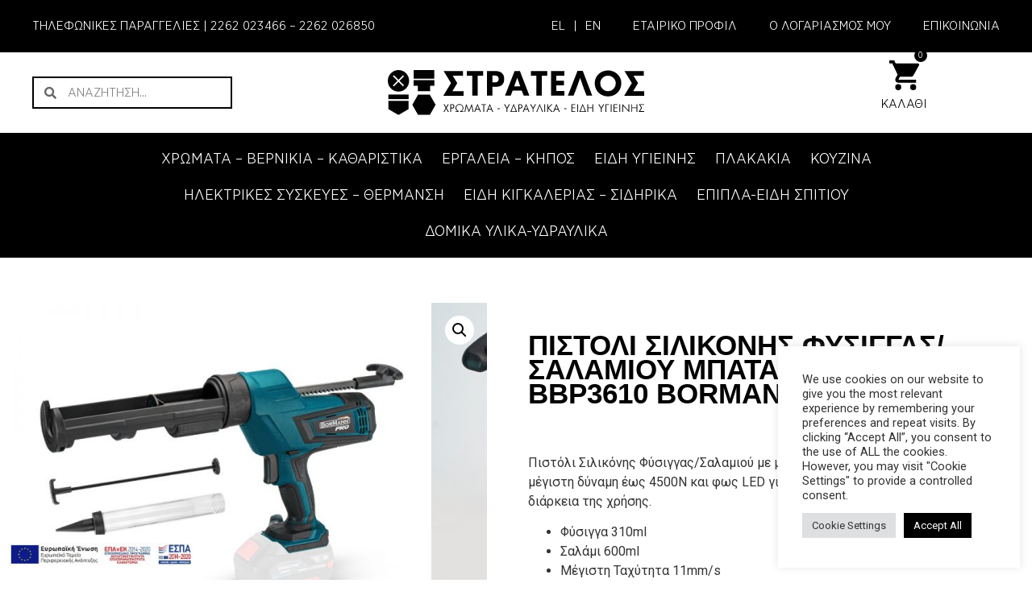

--- FILE ---
content_type: text/css
request_url: https://stratelos.gr/wp-content/uploads/elementor/css/post-2706.css?ver=1768581663
body_size: 2180
content:
.elementor-2706 .elementor-element.elementor-element-07cd2cc > .elementor-container{max-width:1600px;}.elementor-2706 .elementor-element.elementor-element-07cd2cc.ob-is-breaking-bad > .elementor-container{justify-content:flex-start !important;flex-direction:row;}.elementor-2706 .elementor-element.elementor-element-07cd2cc.ob-is-breaking-bad.ob-bb-inner > .elementor-container{justify-content:flex-start !important;flex-direction:row;}.elementor-2706 .elementor-element.elementor-element-07cd2cc.ob-is-breaking-bad.ob-is-glider > .elementor-container.swiper-vertical{flex-direction:column;}.elementor-2706 .elementor-element.elementor-element-07cd2cc.ob-is-breaking-bad.ob-is-glider.ob-bb-inner > .elementor-container.swiper-vertical{flex-direction:column;}.elementor-2706 .elementor-element.elementor-element-07cd2cc.ob-is-breaking-bad.ob-bb-inner{width:100%;flex:unset;align-self:inherit;}.elementor-2706 .elementor-element.elementor-element-07cd2cc{padding:56px 0px 0px 0px;}.elementor-2706 .elementor-element.elementor-element-78a276a.elementor-column{align-self:inherit;cursor:default;}.elementor-2706 .elementor-element.elementor-element-78a276a > .elementor-element-populated{padding:0px 30px 0px 15px;}.elementor-2706 .elementor-element.elementor-element-fe9bb10 .jet-single-images__wrap div.images{width:99% !important;}.elementor-2706 .elementor-element.elementor-element-fe9bb10 .jet-single-images__wrap .woocommerce-product-gallery > .flex-viewport{margin:0px 0px 0px 0px;}.elementor-2706 .elementor-element.elementor-element-fe9bb10 .jet-single-images__wrap .woocommerce-product-gallery__trigger + .woocommerce-product-gallery__wrapper{margin:0px 0px 0px 0px;}.elementor-2706 .elementor-element.elementor-element-fe9bb10 .jet-single-images__wrap .flex-control-thumbs{justify-content:flex-start;}.elementor-2706 .elementor-element.elementor-element-fe9bb10 .jet-single-images__wrap .flex-control-thumbs li{width:16.66666666%;flex:0 0 16.66666666%;padding:6px 6px 0px 6px;}.elementor-2706 .elementor-element.elementor-element-fe9bb10 .jet-single-images-nav-horizontal.jet-single-images__wrap .flex-control-thumbs{margin-left:-6px;margin-right:-6px;}.elementor-2706 .elementor-element.elementor-element-fe9bb10 .jet-single-images-nav-vertical.jet-single-images__wrap .flex-control-thumbs{margin-top:-6px;margin-bottom:-0px;}.elementor-2706 .elementor-element.elementor-element-fe9bb10 .jet-single-images__wrap .flex-control-thumbs li > img{border-radius:10px 10px 10px 10px;}.elementor-2706 .elementor-element.elementor-element-9dc7d83 > .elementor-widget-wrap > .elementor-widget:not(.elementor-widget__width-auto):not(.elementor-widget__width-initial):not(:last-child):not(.elementor-absolute){margin-block-end:: 0px;}.elementor-2706 .elementor-element.elementor-element-9dc7d83.elementor-column{align-self:inherit;cursor:default;}.elementor-2706 .elementor-element.elementor-element-9dc7d83 > .elementor-element-populated{padding:0px 15px 0px 15px;}.elementor-2706 .elementor-element.elementor-element-2d8ac49 > .elementor-widget-container{margin:0% 0% 3% 0%;}.elementor-2706 .elementor-element.elementor-element-2d8ac49 .woocommerce-breadcrumb{color:var( --e-global-color-primary );}.elementor-2706 .elementor-element.elementor-element-2d8ac49 .woocommerce-breadcrumb > a{color:var( --e-global-color-primary );}.elementor-2706 .elementor-element.elementor-element-06067d6 > .elementor-widget-container{margin:0% 0% 3% 0%;}.elementor-2706 .elementor-element.elementor-element-06067d6 .jet-woo-builder .product_title{font-family:"Muli", Sans-serif;font-size:35px;font-weight:600;text-transform:capitalize;line-height:30px;color:var( --e-global-color-primary );}.elementor-2706 .elementor-element.elementor-element-de5b0be > .elementor-widget-container{margin:0px 0px 0px 0px;padding:0px 0px 0px 0px;}.elementor-2706 .elementor-element.elementor-element-de5b0be .elementor-jet-single-rating .woocommerce-product-rating{flex-direction:row;justify-content:flex-start;}.elementor-2706 .elementor-element.elementor-element-de5b0be .elementor-jet-single-rating .product-star-rating .product-rating__icon{font-size:16px;color:#f2c94c;}.elementor-2706 .elementor-element.elementor-element-de5b0be .elementor-jet-single-rating .product-star-rating .product-rating__icon + .product-rating__icon{margin-left:2px;}.elementor-2706 .elementor-element.elementor-element-de5b0be .elementor-jet-single-rating .product-star-rating .product-rating__icon.active{color:#f2c94c;}.elementor-2706 .elementor-element.elementor-element-de5b0be .elementor-jet-single-rating .product-star-rating{margin:0px 2px 0px 0px;}.elementor-2706 .elementor-element.elementor-element-de5b0be .elementor-jet-single-rating .woocommerce-review-link{font-family:"Muli", Sans-serif;font-size:14px;font-weight:400;text-decoration:none;line-height:25px;color:#9c5d90;margin:0px 0px 0px 0px;}.elementor-2706 .elementor-element.elementor-element-de5b0be .elementor-jet-single-rating .woocommerce-review-link:hover{color:#3c4b71;text-decoration:underline;}.elementor-2706 .elementor-element.elementor-element-f682c25 > .elementor-widget-container{margin:0% 0% 3% 0%;}.elementor-2706 .elementor-element.elementor-element-9a15836{--spacer-size:8px;}.elementor-2706 .elementor-element.elementor-element-73d7543 > .elementor-widget-container{margin:0% 0% 3% 0%;}.elementor-2706 .elementor-element.elementor-element-73d7543 .jet-woo-builder.elementor-jet-single-price .price del{display:inline-block;font-weight:400;text-decoration:line-through;}.elementor-2706 .elementor-element.elementor-element-73d7543 .jet-woo-builder.elementor-jet-single-price .price ins{display:inline-block;font-weight:400;text-decoration:none;}.elementor-2706 .elementor-element.elementor-element-73d7543 .jet-woo-builder.elementor-jet-single-price .price{font-family:"Helvetica", Sans-serif;font-size:35px;font-weight:normal;line-height:30px;color:var( --e-global-color-primary );}.elementor-2706 .elementor-element.elementor-element-73d7543 .jet-woo-builder.elementor-jet-single-price .price .woocommerce-Price-currencySymbol{vertical-align:baseline;}.elementor-widget-heading .elementor-heading-title{font-family:var( --e-global-typography-primary-font-family ), Sans-serif;font-size:var( --e-global-typography-primary-font-size );font-weight:var( --e-global-typography-primary-font-weight );line-height:var( --e-global-typography-primary-line-height );color:var( --e-global-color-primary );}.elementor-2706 .elementor-element.elementor-element-5a449d6.ob-harakiri{writing-mode:inherit;}.elementor-2706 .elementor-element.elementor-element-5a449d6.ob-harakiri .elementor-heading-title{writing-mode:inherit;}.elementor-2706 .elementor-element.elementor-element-5a449d6.ob-harakiri div{writing-mode:inherit;}.elementor-2706 .elementor-element.elementor-element-5a449d6 .elementor-heading-title{font-family:"GothamNarrow", Sans-serif;font-size:15px;font-weight:normal;line-height:19px;}.elementor-2706 .elementor-element.elementor-element-5a449d6.ob-harakiri > div, .elementor-2706 .elementor-element.elementor-element-5a449d6.ob-harakiri > h1, .elementor-2706 .elementor-element.elementor-element-5a449d6.ob-harakiri > h2, .elementor-2706 .elementor-element.elementor-element-5a449d6.ob-harakiri > h3, .elementor-2706 .elementor-element.elementor-element-5a449d6.ob-harakiri > h4, .elementor-2706 .elementor-element.elementor-element-5a449d6.ob-harakiri > h5, .elementor-2706 .elementor-element.elementor-element-5a449d6.ob-harakiri > h6, .elementor-2706 .elementor-element.elementor-element-5a449d6.ob-harakiri > p{transform:rotate(0deg);}.elementor-2706 .elementor-element.elementor-element-5a449d6 > div{text-indent:0px;mix-blend-mode:inherit;}.elementor-2706 .elementor-element.elementor-element-37f5b23{--spacer-size:23px;}.elementor-2706 .elementor-element.elementor-element-e2c39d1 > .elementor-widget-container{margin:0px 0px 3px 0px;padding:0px 0px 0px 0px;}.elementor-2706 .elementor-element.elementor-element-e2c39d1{--add-to-cart-wc-forward-display:none;}.elementor-2706 .elementor-element.elementor-element-e2c39d1 .elementor-jet-single-add-to-cart .cart:not(.grouped_form):not(.variations_form){flex-direction:row;}.elementor-2706 .elementor-element.elementor-element-e2c39d1 .elementor-jet-single-add-to-cart .cart .woocommerce-variation-add-to-cart{flex-direction:row;}.elementor-2706 .elementor-element.elementor-element-e2c39d1 .jet-woo-builder .single_add_to_cart_button.button{font-family:"Muli", Sans-serif;font-size:16px;font-weight:700;line-height:20px;color:#ffffff;background-color:var( --e-global-color-primary );border-radius:3px 3px 3px 3px;padding:12px 62px 13px 62px;}.elementor-2706 .elementor-element.elementor-element-e2c39d1 .jet-woo-builder .single_add_to_cart_button.button:hover{background-color:#3E3E3E;}.elementor-2706 .elementor-element.elementor-element-e2c39d1 .elementor-jet-single-add-to-cart .cart.cart:not(.grouped_form) .quantity{max-width:100px;}.elementor-2706 .elementor-element.elementor-element-e2c39d1 .jet-woo-builder .qty{background-color:#f7f7fb;border-style:solid;border-width:1px 1px 1px 1px;border-color:#eeeef5;border-radius:3px 3px 3px 3px;box-shadow:0px 0px 10px 0px rgba(0,0,0,0);padding:9px 5px 9px 0px;}.elementor-2706 .elementor-element.elementor-element-e2c39d1 .jet-woo-builder .qty:focus{background-color:#ffffff;}.elementor-2706 .elementor-element.elementor-element-e2c39d1 .elementor-jet-single-add-to-cart .variations{max-width:370px;}.elementor-2706 .elementor-element.elementor-element-e2c39d1 .elementor-jet-single-add-to-cart .variations .label label{font-family:"Muli", Sans-serif;font-size:14px;font-weight:600;text-transform:capitalize;line-height:21px;color:#3c4b71;}.elementor-2706 .elementor-element.elementor-element-e2c39d1 .elementor-jet-single-add-to-cart .variations select{font-family:"Muli", Sans-serif;font-size:12px;font-weight:400;text-transform:capitalize;color:#3c4b71;background-color:#f7f7fb;border-style:solid;border-width:1px 1px 1px 1px;border-color:#e9e9f2;border-radius:3px 3px 3px 3px;padding:8px 10px 8px 16px;}.elementor-2706 .elementor-element.elementor-element-e2c39d1 .elementor-jet-single-add-to-cart .variations select:focus{background-color:#ffffff;}.elementor-2706 .elementor-element.elementor-element-e2c39d1 .elementor-jet-single-add-to-cart .woocommerce-variation-price .price, .elementor-2706 .elementor-element.elementor-element-e2c39d1 .elementor-jet-single-add-to-cart .woocommerce-grouped-product-list-item__price{font-family:"Muli", Sans-serif;font-size:20px;font-weight:600;line-height:24px;}.elementor-2706 .elementor-element.elementor-element-e2c39d1 .elementor-jet-single-add-to-cart .woocommerce-variation-price .price{color:#3c4b71;}.elementor-2706 .elementor-element.elementor-element-e2c39d1 .elementor-jet-single-add-to-cart .woocommerce-grouped-product-list-item__price{color:#3c4b71;}.elementor-2706 .elementor-element.elementor-element-e2c39d1 .elementor-jet-single-add-to-cart .woocommerce-variation-price .price del{text-decoration:line-through;font-weight:400;}.elementor-2706 .elementor-element.elementor-element-e2c39d1 .elementor-jet-single-add-to-cart .woocommerce-grouped-product-list-item__price del{text-decoration:line-through;font-weight:400;}.elementor-2706 .elementor-element.elementor-element-e2c39d1 .elementor-jet-single-add-to-cart .woocommerce-variation-price .price ins{text-decoration:none;font-weight:400;}.elementor-2706 .elementor-element.elementor-element-e2c39d1 .elementor-jet-single-add-to-cart .woocommerce-grouped-product-list-item__price ins{text-decoration:none;font-weight:400;}.elementor-2706 .elementor-element.elementor-element-e2c39d1 .elementor-jet-single-add-to-cart .woocommerce-Price-currencySymbol{vertical-align:baseline;}.elementor-2706 .elementor-element.elementor-element-e2c39d1 .elementor-jet-single-add-to-cart .stock.in-stock{color:#374E2D;}.elementor-2706 .elementor-element.elementor-element-e2c39d1 .elementor-jet-single-add-to-cart .stock.out-of-stock{color:#FF0000;}.elementor-2706 .elementor-element.elementor-element-e2c39d1 .elementor-jet-single-add-to-cart .woocommerce-variation-description{color:#3c4b71;}.elementor-2706 .elementor-element.elementor-element-e2c39d1 .elementor-jet-single-add-to-cart .reset_variations{color:#4C2F46;}.elementor-widget-woocommerce-product-meta .product_meta .detail-container:not(:last-child):after{border-color:var( --e-global-color-text );}.elementor-2706 .elementor-element.elementor-element-3b534b9 > .elementor-container{max-width:1600px;}.elementor-2706 .elementor-element.elementor-element-3b534b9.ob-is-breaking-bad > .elementor-container{justify-content:flex-start !important;flex-direction:row;}.elementor-2706 .elementor-element.elementor-element-3b534b9.ob-is-breaking-bad.ob-bb-inner > .elementor-container{justify-content:flex-start !important;flex-direction:row;}.elementor-2706 .elementor-element.elementor-element-3b534b9.ob-is-breaking-bad.ob-is-glider > .elementor-container.swiper-vertical{flex-direction:column;}.elementor-2706 .elementor-element.elementor-element-3b534b9.ob-is-breaking-bad.ob-is-glider.ob-bb-inner > .elementor-container.swiper-vertical{flex-direction:column;}.elementor-2706 .elementor-element.elementor-element-3b534b9.ob-is-breaking-bad.ob-bb-inner{width:100%;flex:unset;align-self:inherit;}.elementor-2706 .elementor-element.elementor-element-fa4382a.elementor-column{align-self:inherit;cursor:default;}.elementor-2706 .elementor-element.elementor-element-47d12b0 .jet-woo-builder > .jet-single-tabs__wrap ul.wc-tabs{background-color:#02010100;flex-direction:row;border-style:solid;border-width:0px 0px 0px 0px;padding:0px 0px 0px 0px;}.elementor-2706 .elementor-element.elementor-element-47d12b0 .jet-woo-builder > .jet-single-tabs__wrap .tabs > li > a{font-family:"Muli", Sans-serif;font-size:14px;font-weight:600;line-height:21px;color:var( --e-global-color-primary );padding:7px 18px 7px 18px;}.elementor-2706 .elementor-element.elementor-element-47d12b0 .elementor-jet-single-tabs.jet-woo-builder > .jet-single-tabs__wrap .woocommerce-tabs .tabs > li{background-color:#F7F7FB00 !important;border-style:solid !important;border-width:0px 0px 0px 0px !important;border-color:#E9E9F200 !important;border-radius:0px 0px 0px 0px;margin:0px 0px 0px 0px;}.elementor-2706 .elementor-element.elementor-element-47d12b0 .elementor-jet-single-tabs.jet-woo-builder > .jet-single-tabs__wrap .woocommerce-tabs .tabs > li:hover a{color:var( --e-global-color-text );text-decoration:none;}.elementor-2706 .elementor-element.elementor-element-47d12b0 .elementor-jet-single-tabs.jet-woo-builder > .jet-single-tabs__wrap .woocommerce-tabs .tabs > li:hover{background-color:#3C4B7100 !important;}.elementor-2706 .elementor-element.elementor-element-47d12b0 .elementor-jet-single-tabs.jet-woo-builder > .jet-single-tabs__wrap .woocommerce-tabs .tabs > li.active a{color:var( --e-global-color-primary );text-decoration:none;}.elementor-2706 .elementor-element.elementor-element-47d12b0 .elementor-jet-single-tabs.jet-woo-builder > .jet-single-tabs__wrap .woocommerce-tabs .tabs > li.active{background-color:#00000000 !important;}.elementor-2706 .elementor-element.elementor-element-47d12b0 .jet-woo-builder > .jet-single-tabs__wrap .wc-tab{padding:25px 30px 12px 30px;}.elementor-2706 .elementor-element.elementor-element-fcbeebe > .elementor-container{max-width:1600px;}.elementor-2706 .elementor-element.elementor-element-fcbeebe.ob-is-breaking-bad > .elementor-container{justify-content:flex-start !important;flex-direction:row;}.elementor-2706 .elementor-element.elementor-element-fcbeebe.ob-is-breaking-bad.ob-bb-inner > .elementor-container{justify-content:flex-start !important;flex-direction:row;}.elementor-2706 .elementor-element.elementor-element-fcbeebe.ob-is-breaking-bad.ob-is-glider > .elementor-container.swiper-vertical{flex-direction:column;}.elementor-2706 .elementor-element.elementor-element-fcbeebe.ob-is-breaking-bad.ob-is-glider.ob-bb-inner > .elementor-container.swiper-vertical{flex-direction:column;}.elementor-2706 .elementor-element.elementor-element-fcbeebe.ob-is-breaking-bad.ob-bb-inner{width:100%;flex:unset;align-self:inherit;}.elementor-2706 .elementor-element.elementor-element-fcbeebe{margin-top:100px;margin-bottom:0px;padding:0px 0px 0px 0px;}.elementor-2706 .elementor-element.elementor-element-da6cf2d.elementor-column{align-self:inherit;cursor:default;}.elementor-2706 .elementor-element.elementor-element-815f094.ob-harakiri{writing-mode:inherit;}.elementor-2706 .elementor-element.elementor-element-815f094.ob-harakiri .elementor-heading-title{writing-mode:inherit;}.elementor-2706 .elementor-element.elementor-element-815f094.ob-harakiri div{writing-mode:inherit;}.elementor-2706 .elementor-element.elementor-element-815f094{text-align:center;}.elementor-2706 .elementor-element.elementor-element-815f094 .elementor-heading-title{font-family:"GothamNarrow", Sans-serif;font-size:35px;font-weight:bold;line-height:46px;}.elementor-2706 .elementor-element.elementor-element-815f094.ob-harakiri > div, .elementor-2706 .elementor-element.elementor-element-815f094.ob-harakiri > h1, .elementor-2706 .elementor-element.elementor-element-815f094.ob-harakiri > h2, .elementor-2706 .elementor-element.elementor-element-815f094.ob-harakiri > h3, .elementor-2706 .elementor-element.elementor-element-815f094.ob-harakiri > h4, .elementor-2706 .elementor-element.elementor-element-815f094.ob-harakiri > h5, .elementor-2706 .elementor-element.elementor-element-815f094.ob-harakiri > h6, .elementor-2706 .elementor-element.elementor-element-815f094.ob-harakiri > p{transform:rotate(0deg);}.elementor-2706 .elementor-element.elementor-element-815f094 > div{text-indent:0px;mix-blend-mode:inherit;}.elementor-2706 .elementor-element.elementor-element-77e2f45.ob-harakiri{writing-mode:inherit;}.elementor-2706 .elementor-element.elementor-element-77e2f45.ob-harakiri .elementor-heading-title{writing-mode:inherit;}.elementor-2706 .elementor-element.elementor-element-77e2f45.ob-harakiri div{writing-mode:inherit;}.elementor-2706 .elementor-element.elementor-element-77e2f45{text-align:center;}.elementor-2706 .elementor-element.elementor-element-77e2f45 .elementor-heading-title{font-family:"GothamNarrow", Sans-serif;font-size:21px;font-weight:normal;line-height:27px;}.elementor-2706 .elementor-element.elementor-element-77e2f45.ob-harakiri > div, .elementor-2706 .elementor-element.elementor-element-77e2f45.ob-harakiri > h1, .elementor-2706 .elementor-element.elementor-element-77e2f45.ob-harakiri > h2, .elementor-2706 .elementor-element.elementor-element-77e2f45.ob-harakiri > h3, .elementor-2706 .elementor-element.elementor-element-77e2f45.ob-harakiri > h4, .elementor-2706 .elementor-element.elementor-element-77e2f45.ob-harakiri > h5, .elementor-2706 .elementor-element.elementor-element-77e2f45.ob-harakiri > h6, .elementor-2706 .elementor-element.elementor-element-77e2f45.ob-harakiri > p{transform:rotate(0deg);}.elementor-2706 .elementor-element.elementor-element-77e2f45 > div{text-indent:0px;mix-blend-mode:inherit;}.elementor-2706 .elementor-element.elementor-element-e53b6ef > .elementor-widget-container > .jet-listing-grid > .jet-listing-grid__items, .elementor-2706 .elementor-element.elementor-element-e53b6ef > .jet-listing-grid > .jet-listing-grid__items{--columns:3;}@media(max-width:1350px){.elementor-widget-heading .elementor-heading-title{font-size:var( --e-global-typography-primary-font-size );line-height:var( --e-global-typography-primary-line-height );}}@media(max-width:1024px){.elementor-2706 .elementor-element.elementor-element-78a276a > .elementor-element-populated{padding:0px 15px 0px 15px;}.elementor-2706 .elementor-element.elementor-element-9dc7d83 > .elementor-element-populated{padding:0px 15px 0px 15px;}.elementor-widget-heading .elementor-heading-title{font-size:var( --e-global-typography-primary-font-size );line-height:var( --e-global-typography-primary-line-height );}}@media(max-width:767px){.elementor-2706 .elementor-element.elementor-element-fe9bb10 .jet-single-images__wrap div.images{width:100px !important;}.elementor-widget-heading .elementor-heading-title{font-size:var( --e-global-typography-primary-font-size );line-height:var( --e-global-typography-primary-line-height );}.elementor-2706 .elementor-element.elementor-element-47d12b0 .jet-woo-builder > .jet-single-tabs__wrap ul.wc-tabs{flex-direction:column;}.elementor-2706 .elementor-element.elementor-element-fcbeebe{margin-top:0px;margin-bottom:0px;padding:0px 0px 0px 0px;}.elementor-2706 .elementor-element.elementor-element-e53b6ef > .elementor-widget-container > .jet-listing-grid > .jet-listing-grid__items, .elementor-2706 .elementor-element.elementor-element-e53b6ef > .jet-listing-grid > .jet-listing-grid__items{--columns:1;}}/* Start Custom Fonts CSS */@font-face {
	font-family: 'GothamNarrow';
	font-style: normal;
	font-weight: bold;
	font-display: auto;
	src: url('https://stratelos.gr/wp-content/uploads/2021/11/GothamNarrowOffice-Bold.ttf') format('truetype');
}
@font-face {
	font-family: 'GothamNarrow';
	font-style: normal;
	font-weight: normal;
	font-display: auto;
	src: url('https://stratelos.gr/wp-content/uploads/2021/11/GothamNarrowOffice-Regular.ttf') format('truetype');
}
/* End Custom Fonts CSS */

--- FILE ---
content_type: text/css
request_url: https://stratelos.gr/wp-content/uploads/elementor/css/post-32.css?ver=1768581486
body_size: 3218
content:
.elementor-32 .elementor-element.elementor-element-873b037:not(.elementor-motion-effects-element-type-background), .elementor-32 .elementor-element.elementor-element-873b037 > .elementor-motion-effects-container > .elementor-motion-effects-layer{background-color:var( --e-global-color-primary );}.elementor-32 .elementor-element.elementor-element-873b037 > .elementor-container{max-width:1680px;min-height:30px;}.elementor-32 .elementor-element.elementor-element-873b037.ob-is-breaking-bad > .elementor-container{justify-content:flex-start !important;flex-direction:row;}.elementor-32 .elementor-element.elementor-element-873b037.ob-is-breaking-bad.ob-bb-inner > .elementor-container{justify-content:flex-start !important;flex-direction:row;}.elementor-32 .elementor-element.elementor-element-873b037.ob-is-breaking-bad.ob-is-glider > .elementor-container.swiper-vertical{flex-direction:column;}.elementor-32 .elementor-element.elementor-element-873b037.ob-is-breaking-bad.ob-is-glider.ob-bb-inner > .elementor-container.swiper-vertical{flex-direction:column;}.elementor-32 .elementor-element.elementor-element-873b037.ob-is-breaking-bad.ob-bb-inner{width:100%;flex:unset;align-self:inherit;}.elementor-32 .elementor-element.elementor-element-873b037{transition:background 0.3s, border 0.3s, border-radius 0.3s, box-shadow 0.3s;}.elementor-32 .elementor-element.elementor-element-873b037 > .elementor-background-overlay{transition:background 0.3s, border-radius 0.3s, opacity 0.3s;}.elementor-bc-flex-widget .elementor-32 .elementor-element.elementor-element-bfc8bf0.elementor-column .elementor-widget-wrap{align-items:center;}.elementor-32 .elementor-element.elementor-element-bfc8bf0.elementor-column.elementor-element[data-element_type="column"] > .elementor-widget-wrap.elementor-element-populated{align-content:center;align-items:center;}.elementor-32 .elementor-element.elementor-element-bfc8bf0.elementor-column{align-self:inherit;cursor:default;}.elementor-widget-text-editor{font-family:var( --e-global-typography-text-font-family ), Sans-serif;font-weight:var( --e-global-typography-text-font-weight );color:var( --e-global-color-text );}.elementor-widget-text-editor.ob-postman blockquote{font-family:var( --e-global-typography-text-font-family ), Sans-serif;font-weight:var( --e-global-typography-text-font-weight );}.elementor-widget-text-editor.ob-postman blockquote cite{font-family:var( --e-global-typography-text-font-family ), Sans-serif;font-weight:var( --e-global-typography-text-font-weight );}.elementor-widget-text-editor.elementor-drop-cap-view-stacked .elementor-drop-cap{background-color:var( --e-global-color-primary );}.elementor-widget-text-editor.elementor-drop-cap-view-framed .elementor-drop-cap, .elementor-widget-text-editor.elementor-drop-cap-view-default .elementor-drop-cap{color:var( --e-global-color-primary );border-color:var( --e-global-color-primary );}.elementor-32 .elementor-element.elementor-element-04438cb.ob-harakiri{writing-mode:inherit;}.elementor-32 .elementor-element.elementor-element-04438cb.ob-harakiri .elementor-heading-title{writing-mode:inherit;}.elementor-32 .elementor-element.elementor-element-04438cb.ob-harakiri div{writing-mode:inherit;}.elementor-32 .elementor-element.elementor-element-04438cb{text-align:start;font-family:"GothamNarrow", Sans-serif;font-size:15px;font-weight:normal;line-height:19px;color:var( --e-global-color-secondary );}.elementor-32 .elementor-element.elementor-element-04438cb.ob-harakiri > div, .elementor-32 .elementor-element.elementor-element-04438cb.ob-harakiri > h1, .elementor-32 .elementor-element.elementor-element-04438cb.ob-harakiri > h2, .elementor-32 .elementor-element.elementor-element-04438cb.ob-harakiri > h3, .elementor-32 .elementor-element.elementor-element-04438cb.ob-harakiri > h4, .elementor-32 .elementor-element.elementor-element-04438cb.ob-harakiri > h5, .elementor-32 .elementor-element.elementor-element-04438cb.ob-harakiri > h6, .elementor-32 .elementor-element.elementor-element-04438cb.ob-harakiri > p{transform:rotate(0deg);}.elementor-32 .elementor-element.elementor-element-04438cb > div{text-indent:0px;mix-blend-mode:inherit;}.elementor-bc-flex-widget .elementor-32 .elementor-element.elementor-element-2776cb9.elementor-column .elementor-widget-wrap{align-items:center;}.elementor-32 .elementor-element.elementor-element-2776cb9.elementor-column.elementor-element[data-element_type="column"] > .elementor-widget-wrap.elementor-element-populated{align-content:center;align-items:center;}.elementor-32 .elementor-element.elementor-element-2776cb9.elementor-column > .elementor-widget-wrap{justify-content:flex-end;}.elementor-32 .elementor-element.elementor-element-2776cb9.elementor-column{align-self:inherit;cursor:default;}.elementor-widget-nav-menu .elementor-nav-menu .elementor-item{font-family:var( --e-global-typography-primary-font-family ), Sans-serif;font-size:var( --e-global-typography-primary-font-size );font-weight:var( --e-global-typography-primary-font-weight );line-height:var( --e-global-typography-primary-line-height );}.elementor-widget-nav-menu .elementor-nav-menu--main .elementor-item{color:var( --e-global-color-text );fill:var( --e-global-color-text );}.elementor-widget-nav-menu .elementor-nav-menu--main .elementor-item:hover,
					.elementor-widget-nav-menu .elementor-nav-menu--main .elementor-item.elementor-item-active,
					.elementor-widget-nav-menu .elementor-nav-menu--main .elementor-item.highlighted,
					.elementor-widget-nav-menu .elementor-nav-menu--main .elementor-item:focus{color:var( --e-global-color-accent );fill:var( --e-global-color-accent );}.elementor-widget-nav-menu .elementor-nav-menu--main:not(.e--pointer-framed) .elementor-item:before,
					.elementor-widget-nav-menu .elementor-nav-menu--main:not(.e--pointer-framed) .elementor-item:after{background-color:var( --e-global-color-accent );}.elementor-widget-nav-menu .e--pointer-framed .elementor-item:before,
					.elementor-widget-nav-menu .e--pointer-framed .elementor-item:after{border-color:var( --e-global-color-accent );}.elementor-widget-nav-menu{--e-nav-menu-divider-color:var( --e-global-color-text );}.elementor-widget-nav-menu .elementor-nav-menu--dropdown .elementor-item, .elementor-widget-nav-menu .elementor-nav-menu--dropdown  .elementor-sub-item{font-family:var( --e-global-typography-accent-font-family ), Sans-serif;font-weight:var( --e-global-typography-accent-font-weight );}.elementor-32 .elementor-element.elementor-element-de7cee6{width:auto;max-width:auto;}.elementor-32 .elementor-element.elementor-element-de7cee6 > .elementor-widget-container{margin:0px 35px 0px 0px;padding:0px 0px 0px 0px;}.elementor-32 .elementor-element.elementor-element-de7cee6 .elementor-menu-toggle{margin:0 auto;}.elementor-32 .elementor-element.elementor-element-de7cee6 .elementor-nav-menu .elementor-item{font-family:"GothamNarrow", Sans-serif;font-size:15px;font-weight:normal;line-height:19px;}.elementor-32 .elementor-element.elementor-element-de7cee6 .elementor-nav-menu--main .elementor-item{color:var( --e-global-color-secondary );fill:var( --e-global-color-secondary );padding-left:5px;padding-right:5px;}.elementor-32 .elementor-element.elementor-element-de7cee6 .elementor-nav-menu--main .elementor-item:hover,
					.elementor-32 .elementor-element.elementor-element-de7cee6 .elementor-nav-menu--main .elementor-item.elementor-item-active,
					.elementor-32 .elementor-element.elementor-element-de7cee6 .elementor-nav-menu--main .elementor-item.highlighted,
					.elementor-32 .elementor-element.elementor-element-de7cee6 .elementor-nav-menu--main .elementor-item:focus{color:#BDBDBD;fill:#BDBDBD;}.elementor-32 .elementor-element.elementor-element-d4ae30d.ob-harakiri{writing-mode:inherit;}.elementor-32 .elementor-element.elementor-element-d4ae30d.ob-harakiri .elementor-heading-title{writing-mode:inherit;}.elementor-32 .elementor-element.elementor-element-d4ae30d.ob-harakiri div{writing-mode:inherit;}.elementor-32 .elementor-element.elementor-element-d4ae30d{width:auto;max-width:auto;text-align:start;font-family:"GothamNarrow", Sans-serif;font-size:15px;font-weight:normal;line-height:19px;color:var( --e-global-color-secondary );}.elementor-32 .elementor-element.elementor-element-d4ae30d > .elementor-widget-container{margin:0px 40px 0px 0px;padding:0px 0px 0px 0px;}.elementor-32 .elementor-element.elementor-element-d4ae30d .elementor-heading-title:hover{color:#BDBDBD;}.elementor-32 .elementor-element.elementor-element-d4ae30d.ob-harakiri > div, .elementor-32 .elementor-element.elementor-element-d4ae30d.ob-harakiri > h1, .elementor-32 .elementor-element.elementor-element-d4ae30d.ob-harakiri > h2, .elementor-32 .elementor-element.elementor-element-d4ae30d.ob-harakiri > h3, .elementor-32 .elementor-element.elementor-element-d4ae30d.ob-harakiri > h4, .elementor-32 .elementor-element.elementor-element-d4ae30d.ob-harakiri > h5, .elementor-32 .elementor-element.elementor-element-d4ae30d.ob-harakiri > h6, .elementor-32 .elementor-element.elementor-element-d4ae30d.ob-harakiri > p{transform:rotate(0deg);}.elementor-32 .elementor-element.elementor-element-d4ae30d > div{text-indent:0px;mix-blend-mode:inherit;}.elementor-32 .elementor-element.elementor-element-73dafb7.ob-harakiri{writing-mode:inherit;}.elementor-32 .elementor-element.elementor-element-73dafb7.ob-harakiri .elementor-heading-title{writing-mode:inherit;}.elementor-32 .elementor-element.elementor-element-73dafb7.ob-harakiri div{writing-mode:inherit;}.elementor-32 .elementor-element.elementor-element-73dafb7{width:auto;max-width:auto;text-align:start;font-family:"GothamNarrow", Sans-serif;font-size:15px;font-weight:normal;line-height:19px;color:var( --e-global-color-secondary );}.elementor-32 .elementor-element.elementor-element-73dafb7 > .elementor-widget-container{margin:0px 40px 0px 0px;padding:0px 0px 0px 0px;}.elementor-32 .elementor-element.elementor-element-73dafb7 .elementor-heading-title:hover{color:#BDBDBD;}.elementor-32 .elementor-element.elementor-element-73dafb7.ob-harakiri > div, .elementor-32 .elementor-element.elementor-element-73dafb7.ob-harakiri > h1, .elementor-32 .elementor-element.elementor-element-73dafb7.ob-harakiri > h2, .elementor-32 .elementor-element.elementor-element-73dafb7.ob-harakiri > h3, .elementor-32 .elementor-element.elementor-element-73dafb7.ob-harakiri > h4, .elementor-32 .elementor-element.elementor-element-73dafb7.ob-harakiri > h5, .elementor-32 .elementor-element.elementor-element-73dafb7.ob-harakiri > h6, .elementor-32 .elementor-element.elementor-element-73dafb7.ob-harakiri > p{transform:rotate(0deg);}.elementor-32 .elementor-element.elementor-element-73dafb7 > div{text-indent:0px;mix-blend-mode:inherit;}.elementor-32 .elementor-element.elementor-element-ec59e80.ob-harakiri{writing-mode:inherit;}.elementor-32 .elementor-element.elementor-element-ec59e80.ob-harakiri .elementor-heading-title{writing-mode:inherit;}.elementor-32 .elementor-element.elementor-element-ec59e80.ob-harakiri div{writing-mode:inherit;}.elementor-32 .elementor-element.elementor-element-ec59e80{width:auto;max-width:auto;text-align:start;font-family:"GothamNarrow", Sans-serif;font-size:15px;font-weight:normal;line-height:19px;color:var( --e-global-color-secondary );}.elementor-32 .elementor-element.elementor-element-ec59e80 > .elementor-widget-container{margin:0px 0px 0px 0px;padding:0px 0px 0px 0px;}.elementor-32 .elementor-element.elementor-element-ec59e80.ob-harakiri > div, .elementor-32 .elementor-element.elementor-element-ec59e80.ob-harakiri > h1, .elementor-32 .elementor-element.elementor-element-ec59e80.ob-harakiri > h2, .elementor-32 .elementor-element.elementor-element-ec59e80.ob-harakiri > h3, .elementor-32 .elementor-element.elementor-element-ec59e80.ob-harakiri > h4, .elementor-32 .elementor-element.elementor-element-ec59e80.ob-harakiri > h5, .elementor-32 .elementor-element.elementor-element-ec59e80.ob-harakiri > h6, .elementor-32 .elementor-element.elementor-element-ec59e80.ob-harakiri > p{transform:rotate(0deg);}.elementor-32 .elementor-element.elementor-element-ec59e80 > div{text-indent:0px;mix-blend-mode:inherit;}.elementor-32 .elementor-element.elementor-element-6b48bc9 > .elementor-container{max-width:1680px;}.elementor-32 .elementor-element.elementor-element-6b48bc9.ob-is-breaking-bad > .elementor-container{justify-content:flex-start !important;flex-direction:row;}.elementor-32 .elementor-element.elementor-element-6b48bc9.ob-is-breaking-bad.ob-bb-inner > .elementor-container{justify-content:flex-start !important;flex-direction:row;}.elementor-32 .elementor-element.elementor-element-6b48bc9.ob-is-breaking-bad.ob-is-glider > .elementor-container.swiper-vertical{flex-direction:column;}.elementor-32 .elementor-element.elementor-element-6b48bc9.ob-is-breaking-bad.ob-is-glider.ob-bb-inner > .elementor-container.swiper-vertical{flex-direction:column;}.elementor-32 .elementor-element.elementor-element-6b48bc9.ob-is-breaking-bad.ob-bb-inner{width:100%;flex:unset;align-self:inherit;}.elementor-32 .elementor-element.elementor-element-6b48bc9{margin-top:10px;margin-bottom:10px;padding:0px 0px 0px 0px;}.elementor-bc-flex-widget .elementor-32 .elementor-element.elementor-element-418d349.elementor-column .elementor-widget-wrap{align-items:center;}.elementor-32 .elementor-element.elementor-element-418d349.elementor-column.elementor-element[data-element_type="column"] > .elementor-widget-wrap.elementor-element-populated{align-content:center;align-items:center;}.elementor-32 .elementor-element.elementor-element-418d349.elementor-column{align-self:inherit;cursor:default;}.elementor-widget-search-form input[type="search"].elementor-search-form__input{font-family:var( --e-global-typography-text-font-family ), Sans-serif;font-weight:var( --e-global-typography-text-font-weight );}.elementor-widget-search-form .elementor-search-form__input,
					.elementor-widget-search-form .elementor-search-form__icon,
					.elementor-widget-search-form .elementor-lightbox .dialog-lightbox-close-button,
					.elementor-widget-search-form .elementor-lightbox .dialog-lightbox-close-button:hover,
					.elementor-widget-search-form.elementor-search-form--skin-full_screen input[type="search"].elementor-search-form__input{color:var( --e-global-color-text );fill:var( --e-global-color-text );}.elementor-widget-search-form .elementor-search-form__submit{font-family:var( --e-global-typography-text-font-family ), Sans-serif;font-weight:var( --e-global-typography-text-font-weight );background-color:var( --e-global-color-secondary );}.elementor-32 .elementor-element.elementor-element-5a98faf{width:auto;max-width:auto;align-self:center;}.elementor-32 .elementor-element.elementor-element-5a98faf > .elementor-widget-container{margin:0px 0px 0px 0px;padding:0px 0px 0px 0px;}.elementor-32 .elementor-element.elementor-element-5a98faf .elementor-search-form__container{min-height:40px;}.elementor-32 .elementor-element.elementor-element-5a98faf .elementor-search-form__submit{min-width:40px;}body:not(.rtl) .elementor-32 .elementor-element.elementor-element-5a98faf .elementor-search-form__icon{padding-left:calc(40px / 3);}body.rtl .elementor-32 .elementor-element.elementor-element-5a98faf .elementor-search-form__icon{padding-right:calc(40px / 3);}.elementor-32 .elementor-element.elementor-element-5a98faf .elementor-search-form__input, .elementor-32 .elementor-element.elementor-element-5a98faf.elementor-search-form--button-type-text .elementor-search-form__submit{padding-left:calc(40px / 3);padding-right:calc(40px / 3);}.elementor-32 .elementor-element.elementor-element-5a98faf .elementor-search-form__icon{--e-search-form-icon-size-minimal:15px;}.elementor-32 .elementor-element.elementor-element-5a98faf input[type="search"].elementor-search-form__input{font-family:var( --e-global-typography-primary-font-family ), Sans-serif;font-size:var( --e-global-typography-primary-font-size );font-weight:var( --e-global-typography-primary-font-weight );line-height:var( --e-global-typography-primary-line-height );}.elementor-32 .elementor-element.elementor-element-5a98faf .elementor-search-form__input,
					.elementor-32 .elementor-element.elementor-element-5a98faf .elementor-search-form__icon,
					.elementor-32 .elementor-element.elementor-element-5a98faf .elementor-lightbox .dialog-lightbox-close-button,
					.elementor-32 .elementor-element.elementor-element-5a98faf .elementor-lightbox .dialog-lightbox-close-button:hover,
					.elementor-32 .elementor-element.elementor-element-5a98faf.elementor-search-form--skin-full_screen input[type="search"].elementor-search-form__input{color:var( --e-global-color-primary );fill:var( --e-global-color-primary );}.elementor-32 .elementor-element.elementor-element-5a98faf:not(.elementor-search-form--skin-full_screen) .elementor-search-form__container{background-color:#02010100;border-color:#000000;border-width:2px 2px 2px 2px;border-radius:0px;}.elementor-32 .elementor-element.elementor-element-5a98faf.elementor-search-form--skin-full_screen input[type="search"].elementor-search-form__input{background-color:#02010100;border-color:#000000;border-width:2px 2px 2px 2px;border-radius:0px;}.elementor-bc-flex-widget .elementor-32 .elementor-element.elementor-element-77f6eeb.elementor-column .elementor-widget-wrap{align-items:center;}.elementor-32 .elementor-element.elementor-element-77f6eeb.elementor-column.elementor-element[data-element_type="column"] > .elementor-widget-wrap.elementor-element-populated{align-content:center;align-items:center;}.elementor-32 .elementor-element.elementor-element-77f6eeb.elementor-column{align-self:inherit;cursor:default;}.elementor-widget-image .widget-image-caption{color:var( --e-global-color-text );font-family:var( --e-global-typography-text-font-family ), Sans-serif;font-weight:var( --e-global-typography-text-font-weight );}.elementor-32 .elementor-element.elementor-element-93a1673{text-align:center;}.elementor-32 .elementor-element.elementor-element-93a1673 img{width:100%;max-width:100%;}.elementor-bc-flex-widget .elementor-32 .elementor-element.elementor-element-0c19e07.elementor-column .elementor-widget-wrap{align-items:center;}.elementor-32 .elementor-element.elementor-element-0c19e07.elementor-column.elementor-element[data-element_type="column"] > .elementor-widget-wrap.elementor-element-populated{align-content:center;align-items:center;}.elementor-32 .elementor-element.elementor-element-0c19e07.elementor-column > .elementor-widget-wrap{justify-content:flex-end;}.elementor-32 .elementor-element.elementor-element-0c19e07.elementor-column{align-self:inherit;cursor:default;}.elementor-widget-icon-box.elementor-view-stacked .elementor-icon{background-color:var( --e-global-color-primary );}.elementor-widget-icon-box.elementor-view-framed .elementor-icon, .elementor-widget-icon-box.elementor-view-default .elementor-icon{fill:var( --e-global-color-primary );color:var( --e-global-color-primary );border-color:var( --e-global-color-primary );}.elementor-widget-icon-box .elementor-icon-box-title, .elementor-widget-icon-box .elementor-icon-box-title a{font-family:var( --e-global-typography-primary-font-family ), Sans-serif;font-size:var( --e-global-typography-primary-font-size );font-weight:var( --e-global-typography-primary-font-weight );line-height:var( --e-global-typography-primary-line-height );}.elementor-widget-icon-box .elementor-icon-box-title{color:var( --e-global-color-primary );}.elementor-widget-icon-box:has(:hover) .elementor-icon-box-title,
					 .elementor-widget-icon-box:has(:focus) .elementor-icon-box-title{color:var( --e-global-color-primary );}.elementor-widget-icon-box .elementor-icon-box-description{font-family:var( --e-global-typography-text-font-family ), Sans-serif;font-weight:var( --e-global-typography-text-font-weight );color:var( --e-global-color-text );}.elementor-32 .elementor-element.elementor-element-6e1c905{width:auto;max-width:auto;}.elementor-32 .elementor-element.elementor-element-6e1c905 > .elementor-widget-container{margin:0px 0px 0px 0px;padding:0px 0px 0px 35px;}.elementor-32 .elementor-element.elementor-element-6e1c905 .elementor-icon-box-wrapper{gap:0px;}.elementor-32 .elementor-element.elementor-element-6e1c905 .elementor-icon{font-size:37px;}.elementor-32 .elementor-element.elementor-element-6e1c905 .elementor-icon-box-img{overflow:hidden;}.elementor-32 .elementor-element.elementor-element-6e1c905 .elementor-icon-box-title, .elementor-32 .elementor-element.elementor-element-6e1c905 .elementor-icon-box-title a{font-family:"GothamNarrow", Sans-serif;font-size:15px;font-weight:normal;line-height:19px;}.elementor-widget-woocommerce-menu-cart .elementor-menu-cart__toggle .elementor-button{font-family:var( --e-global-typography-primary-font-family ), Sans-serif;font-size:var( --e-global-typography-primary-font-size );font-weight:var( --e-global-typography-primary-font-weight );line-height:var( --e-global-typography-primary-line-height );}.elementor-widget-woocommerce-menu-cart .elementor-menu-cart__product-name a{font-family:var( --e-global-typography-primary-font-family ), Sans-serif;font-size:var( --e-global-typography-primary-font-size );font-weight:var( --e-global-typography-primary-font-weight );line-height:var( --e-global-typography-primary-line-height );}.elementor-widget-woocommerce-menu-cart .elementor-menu-cart__product-price{font-family:var( --e-global-typography-primary-font-family ), Sans-serif;font-size:var( --e-global-typography-primary-font-size );font-weight:var( --e-global-typography-primary-font-weight );line-height:var( --e-global-typography-primary-line-height );}.elementor-widget-woocommerce-menu-cart .elementor-menu-cart__footer-buttons .elementor-button{font-family:var( --e-global-typography-primary-font-family ), Sans-serif;font-size:var( --e-global-typography-primary-font-size );font-weight:var( --e-global-typography-primary-font-weight );line-height:var( --e-global-typography-primary-line-height );}.elementor-widget-woocommerce-menu-cart .elementor-menu-cart__footer-buttons a.elementor-button--view-cart{font-family:var( --e-global-typography-primary-font-family ), Sans-serif;font-size:var( --e-global-typography-primary-font-size );font-weight:var( --e-global-typography-primary-font-weight );line-height:var( --e-global-typography-primary-line-height );}.elementor-widget-woocommerce-menu-cart .elementor-menu-cart__footer-buttons a.elementor-button--checkout{font-family:var( --e-global-typography-primary-font-family ), Sans-serif;font-size:var( --e-global-typography-primary-font-size );font-weight:var( --e-global-typography-primary-font-weight );line-height:var( --e-global-typography-primary-line-height );}.elementor-widget-woocommerce-menu-cart .woocommerce-mini-cart__empty-message{font-family:var( --e-global-typography-primary-font-family ), Sans-serif;font-size:var( --e-global-typography-primary-font-size );font-weight:var( --e-global-typography-primary-font-weight );line-height:var( --e-global-typography-primary-line-height );}.elementor-32 .elementor-element.elementor-element-18d2a0e{width:auto;max-width:auto;z-index:10;--divider-style:solid;--subtotal-divider-style:solid;--elementor-remove-from-cart-button:none;--remove-from-cart-button:block;--toggle-button-icon-color:#02010100;--toggle-button-background-color:#02010100;--toggle-button-border-color:#02010100;--toggle-button-icon-hover-color:#02010100;--toggle-button-hover-border-color:#02010100;--toggle-icon-size:40px;--items-indicator-text-color:#FFFFFF;--items-indicator-background-color:#000000;--cart-background-color:#FFFFFF;--cart-border-style:none;--cart-border-radius:0px 0px 0px 0px;--cart-close-icon-size:28px;--cart-close-button-hover-color:#FB4E4E;--remove-item-button-size:30px;--remove-item-button-color:#FF000078;--menu-cart-subtotal-color:var( --e-global-color-primary );--menu-cart-subtotal-text-align:center;--product-price-color:var( --e-global-color-primary );--product-divider-gap:30px;--cart-footer-layout:1fr;--products-max-height-sidecart:calc(100vh - 300px);--products-max-height-minicart:calc(100vh - 450px);--view-cart-button-text-color:var( --e-global-color-secondary );--view-cart-button-background-color:var( --e-global-color-primary );--view-cart-button-hover-text-color:var( --e-global-color-secondary );--view-cart-button-hover-background-color:#383838;--view-cart-button-padding:5px 0px 5px 0px;--checkout-button-text-color:var( --e-global-color-secondary );--checkout-button-background-color:var( --e-global-color-primary );--checkout-button-hover-text-color:var( --e-global-color-secondary );--checkout-button-hover-background-color:#383838;--checkout-button-padding:5px 0px 5px 0px;}.elementor-32 .elementor-element.elementor-element-18d2a0e > .elementor-widget-container{margin:-54% 0% 0% -83%;padding:0px 0px 0px 0px;}.elementor-32 .elementor-element.elementor-element-18d2a0e .elementor-menu-cart__close-button, .elementor-32 .elementor-element.elementor-element-18d2a0e .elementor-menu-cart__close-button-custom{margin-right:auto;}body:not(.rtl) .elementor-32 .elementor-element.elementor-element-18d2a0e .elementor-menu-cart__toggle .elementor-button-icon .elementor-button-icon-qty[data-counter]{right:-10px;top:-10px;}body.rtl .elementor-32 .elementor-element.elementor-element-18d2a0e .elementor-menu-cart__toggle .elementor-button-icon .elementor-button-icon-qty[data-counter]{right:10px;top:-10px;left:auto;}.elementor-32 .elementor-element.elementor-element-18d2a0e .elementor-menu-cart__main{box-shadow:0px 0px 15px 0px rgba(0, 0, 0, 0.38);}.elementor-32 .elementor-element.elementor-element-18d2a0e .elementor-menu-cart__subtotal{font-family:"GothamNarrow", Sans-serif;font-size:30px;font-weight:normal;line-height:19px;}.elementor-32 .elementor-element.elementor-element-18d2a0e .widget_shopping_cart_content{--subtotal-divider-left-width:0;--subtotal-divider-right-width:0;}.elementor-32 .elementor-element.elementor-element-18d2a0e .elementor-menu-cart__product-name a{font-family:"GothamNarrow", Sans-serif;font-size:20px;font-weight:normal;line-height:19px;color:var( --e-global-color-primary );}.elementor-32 .elementor-element.elementor-element-18d2a0e .elementor-menu-cart__product-price .product-quantity{color:var( --e-global-color-primary );font-family:"GothamNarrow", Sans-serif;font-size:18px;font-weight:normal;line-height:19px;}.elementor-32 .elementor-element.elementor-element-18d2a0e .elementor-menu-cart__footer-buttons .elementor-button{font-family:"GothamNarrow", Sans-serif;font-size:21px;font-weight:bold;line-height:46px;}.elementor-32 .elementor-element.elementor-element-122e83d:not(.elementor-motion-effects-element-type-background), .elementor-32 .elementor-element.elementor-element-122e83d > .elementor-motion-effects-container > .elementor-motion-effects-layer{background-color:var( --e-global-color-primary );}.elementor-32 .elementor-element.elementor-element-122e83d > .elementor-container{max-width:1800px;}.elementor-32 .elementor-element.elementor-element-122e83d.ob-is-breaking-bad > .elementor-container{justify-content:flex-start !important;flex-direction:row;}.elementor-32 .elementor-element.elementor-element-122e83d.ob-is-breaking-bad.ob-bb-inner > .elementor-container{justify-content:flex-start !important;flex-direction:row;}.elementor-32 .elementor-element.elementor-element-122e83d.ob-is-breaking-bad.ob-is-glider > .elementor-container.swiper-vertical{flex-direction:column;}.elementor-32 .elementor-element.elementor-element-122e83d.ob-is-breaking-bad.ob-is-glider.ob-bb-inner > .elementor-container.swiper-vertical{flex-direction:column;}.elementor-32 .elementor-element.elementor-element-122e83d.ob-is-breaking-bad.ob-bb-inner{width:100%;flex:unset;align-self:inherit;}.elementor-32 .elementor-element.elementor-element-122e83d{transition:background 0.3s, border 0.3s, border-radius 0.3s, box-shadow 0.3s;}.elementor-32 .elementor-element.elementor-element-122e83d > .elementor-background-overlay{transition:background 0.3s, border-radius 0.3s, opacity 0.3s;}.elementor-bc-flex-widget .elementor-32 .elementor-element.elementor-element-cd95a3a.elementor-column .elementor-widget-wrap{align-items:center;}.elementor-32 .elementor-element.elementor-element-cd95a3a.elementor-column.elementor-element[data-element_type="column"] > .elementor-widget-wrap.elementor-element-populated{align-content:center;align-items:center;}.elementor-32 .elementor-element.elementor-element-cd95a3a.elementor-column{align-self:inherit;cursor:default;}.elementor-32 .elementor-element.elementor-element-c267c33 .elementor-menu-toggle{margin:0 auto;}.elementor-32 .elementor-element.elementor-element-c267c33 .elementor-nav-menu .elementor-item{font-family:"GothamNarrow", Sans-serif;font-size:18px;font-weight:normal;line-height:19px;}.elementor-32 .elementor-element.elementor-element-c267c33 .elementor-nav-menu--main .elementor-item{color:var( --e-global-color-secondary );fill:var( --e-global-color-secondary );padding-left:12px;padding-right:12px;}.elementor-32 .elementor-element.elementor-element-c267c33 .elementor-nav-menu--main .elementor-item:hover,
					.elementor-32 .elementor-element.elementor-element-c267c33 .elementor-nav-menu--main .elementor-item.elementor-item-active,
					.elementor-32 .elementor-element.elementor-element-c267c33 .elementor-nav-menu--main .elementor-item.highlighted,
					.elementor-32 .elementor-element.elementor-element-c267c33 .elementor-nav-menu--main .elementor-item:focus{color:#BDBDBD;fill:#BDBDBD;}.elementor-32 .elementor-element.elementor-element-71c7509:not(.elementor-motion-effects-element-type-background), .elementor-32 .elementor-element.elementor-element-71c7509 > .elementor-motion-effects-container > .elementor-motion-effects-layer{background-color:#000000;}.elementor-32 .elementor-element.elementor-element-71c7509 > .elementor-container{min-height:30px;}.elementor-32 .elementor-element.elementor-element-71c7509.ob-is-breaking-bad > .elementor-container{justify-content:flex-start !important;flex-direction:row;}.elementor-32 .elementor-element.elementor-element-71c7509.ob-is-breaking-bad.ob-bb-inner > .elementor-container{justify-content:flex-start !important;flex-direction:row;}.elementor-32 .elementor-element.elementor-element-71c7509.ob-is-breaking-bad.ob-is-glider > .elementor-container.swiper-vertical{flex-direction:column;}.elementor-32 .elementor-element.elementor-element-71c7509.ob-is-breaking-bad.ob-is-glider.ob-bb-inner > .elementor-container.swiper-vertical{flex-direction:column;}.elementor-32 .elementor-element.elementor-element-71c7509.ob-is-breaking-bad.ob-bb-inner{width:100%;flex:unset;align-self:inherit;}.elementor-32 .elementor-element.elementor-element-71c7509{transition:background 0.3s, border 0.3s, border-radius 0.3s, box-shadow 0.3s;}.elementor-32 .elementor-element.elementor-element-71c7509 > .elementor-background-overlay{transition:background 0.3s, border-radius 0.3s, opacity 0.3s;}.elementor-32 .elementor-element.elementor-element-a0a24dc.elementor-column{align-self:inherit;cursor:default;}.elementor-widget-heading .elementor-heading-title{font-family:var( --e-global-typography-primary-font-family ), Sans-serif;font-size:var( --e-global-typography-primary-font-size );font-weight:var( --e-global-typography-primary-font-weight );line-height:var( --e-global-typography-primary-line-height );color:var( --e-global-color-primary );}.elementor-32 .elementor-element.elementor-element-c0efdfc.ob-harakiri{writing-mode:inherit;}.elementor-32 .elementor-element.elementor-element-c0efdfc.ob-harakiri .elementor-heading-title{writing-mode:inherit;}.elementor-32 .elementor-element.elementor-element-c0efdfc.ob-harakiri div{writing-mode:inherit;}.elementor-32 .elementor-element.elementor-element-c0efdfc .elementor-heading-title{font-family:"GothamNarrow", Sans-serif;font-size:15px;font-weight:normal;line-height:19px;color:var( --e-global-color-secondary );}.elementor-32 .elementor-element.elementor-element-c0efdfc.ob-harakiri > div, .elementor-32 .elementor-element.elementor-element-c0efdfc.ob-harakiri > h1, .elementor-32 .elementor-element.elementor-element-c0efdfc.ob-harakiri > h2, .elementor-32 .elementor-element.elementor-element-c0efdfc.ob-harakiri > h3, .elementor-32 .elementor-element.elementor-element-c0efdfc.ob-harakiri > h4, .elementor-32 .elementor-element.elementor-element-c0efdfc.ob-harakiri > h5, .elementor-32 .elementor-element.elementor-element-c0efdfc.ob-harakiri > h6, .elementor-32 .elementor-element.elementor-element-c0efdfc.ob-harakiri > p{transform:rotate(0deg);}.elementor-32 .elementor-element.elementor-element-c0efdfc > div{text-indent:0px;mix-blend-mode:inherit;}.elementor-32 .elementor-element.elementor-element-b0f53d9.ob-is-breaking-bad > .elementor-container{justify-content:flex-start !important;flex-direction:row;}.elementor-32 .elementor-element.elementor-element-b0f53d9.ob-is-breaking-bad.ob-bb-inner > .elementor-container{justify-content:flex-start !important;flex-direction:row;}.elementor-32 .elementor-element.elementor-element-b0f53d9.ob-is-breaking-bad.ob-is-glider > .elementor-container.swiper-vertical{flex-direction:column;}.elementor-32 .elementor-element.elementor-element-b0f53d9.ob-is-breaking-bad.ob-is-glider.ob-bb-inner > .elementor-container.swiper-vertical{flex-direction:column;}.elementor-32 .elementor-element.elementor-element-b0f53d9.ob-is-breaking-bad.ob-bb-inner{width:100%;flex:unset;align-self:inherit;}.elementor-32 .elementor-element.elementor-element-b0f53d9{border-style:solid;border-color:#000000;}.elementor-32 .elementor-element.elementor-element-d4249f4.elementor-column{align-self:inherit;cursor:default;}.elementor-32 .elementor-element.elementor-element-cd2a4bb.elementor-column{align-self:inherit;cursor:default;}.elementor-32 .elementor-element.elementor-element-93bdf95.elementor-column{align-self:inherit;cursor:default;}.elementor-32 .elementor-element.elementor-element-a6bd229{width:auto;max-width:auto;z-index:10;--divider-style:solid;--subtotal-divider-style:solid;--elementor-remove-from-cart-button:none;--remove-from-cart-button:block;--toggle-button-icon-color:#020101;--toggle-button-background-color:#02010100;--toggle-button-border-color:#02010100;--toggle-button-icon-hover-color:var( --e-global-color-primary );--toggle-button-hover-border-color:#02010100;--toggle-icon-size:40px;--items-indicator-text-color:#FFFFFF;--items-indicator-background-color:#000000;--cart-background-color:#FFFFFF;--cart-border-style:none;--cart-border-radius:0px 0px 0px 0px;--cart-close-icon-size:28px;--cart-close-button-hover-color:#FB4E4E;--remove-item-button-size:30px;--remove-item-button-color:#FF000078;--menu-cart-subtotal-color:var( --e-global-color-primary );--menu-cart-subtotal-text-align:center;--product-price-color:var( --e-global-color-primary );--product-divider-gap:30px;--cart-footer-layout:1fr;--products-max-height-sidecart:calc(100vh - 300px);--products-max-height-minicart:calc(100vh - 450px);--view-cart-button-text-color:var( --e-global-color-secondary );--view-cart-button-background-color:var( --e-global-color-primary );--view-cart-button-hover-text-color:var( --e-global-color-secondary );--view-cart-button-hover-background-color:#383838;--view-cart-button-padding:5px 0px 5px 0px;--checkout-button-text-color:var( --e-global-color-secondary );--checkout-button-background-color:var( --e-global-color-primary );--checkout-button-hover-text-color:var( --e-global-color-secondary );--checkout-button-hover-background-color:#383838;--checkout-button-padding:5px 0px 5px 0px;}.elementor-32 .elementor-element.elementor-element-a6bd229 > .elementor-widget-container{margin:-54% 0% 0% -83%;padding:0px 0px 0px 0px;}.elementor-32 .elementor-element.elementor-element-a6bd229 .elementor-menu-cart__close-button, .elementor-32 .elementor-element.elementor-element-a6bd229 .elementor-menu-cart__close-button-custom{margin-right:auto;}body:not(.rtl) .elementor-32 .elementor-element.elementor-element-a6bd229 .elementor-menu-cart__toggle .elementor-button-icon .elementor-button-icon-qty[data-counter]{right:-10px;top:-10px;}body.rtl .elementor-32 .elementor-element.elementor-element-a6bd229 .elementor-menu-cart__toggle .elementor-button-icon .elementor-button-icon-qty[data-counter]{right:10px;top:-10px;left:auto;}.elementor-32 .elementor-element.elementor-element-a6bd229 .elementor-menu-cart__main{box-shadow:0px 0px 15px 0px rgba(0, 0, 0, 0.38);}.elementor-32 .elementor-element.elementor-element-a6bd229 .elementor-menu-cart__subtotal{font-family:"GothamNarrow", Sans-serif;font-size:30px;font-weight:normal;line-height:19px;}.elementor-32 .elementor-element.elementor-element-a6bd229 .widget_shopping_cart_content{--subtotal-divider-left-width:0;--subtotal-divider-right-width:0;}.elementor-32 .elementor-element.elementor-element-a6bd229 .elementor-menu-cart__product-name a{font-family:"GothamNarrow", Sans-serif;font-size:20px;font-weight:normal;line-height:19px;color:var( --e-global-color-primary );}.elementor-32 .elementor-element.elementor-element-a6bd229 .elementor-menu-cart__product-price .product-quantity{color:var( --e-global-color-primary );font-family:"GothamNarrow", Sans-serif;font-size:18px;font-weight:normal;line-height:19px;}.elementor-32 .elementor-element.elementor-element-a6bd229 .elementor-menu-cart__footer-buttons .elementor-button{font-family:"GothamNarrow", Sans-serif;font-size:21px;font-weight:bold;line-height:46px;}@media(max-width:1350px){.elementor-32 .elementor-element.elementor-element-873b037{margin-top:0px;margin-bottom:0px;padding:0px 30px 0px 30px;}.elementor-32 .elementor-element.elementor-element-04438cb > .elementor-widget-container{margin:0px 0px 0px 0px;padding:0px 0px 0px 0px;}.elementor-widget-nav-menu .elementor-nav-menu .elementor-item{font-size:var( --e-global-typography-primary-font-size );line-height:var( --e-global-typography-primary-line-height );}.elementor-32 .elementor-element.elementor-element-ec59e80 > .elementor-widget-container{margin:0px 0px 0px 0px;padding:0px 0px 0px 0px;}.elementor-32 .elementor-element.elementor-element-6b48bc9{margin-top:0px;margin-bottom:0px;padding:0px 30px 0px 30px;}.elementor-32 .elementor-element.elementor-element-5a98faf input[type="search"].elementor-search-form__input{font-size:var( --e-global-typography-primary-font-size );line-height:var( --e-global-typography-primary-line-height );}.elementor-widget-icon-box .elementor-icon-box-title, .elementor-widget-icon-box .elementor-icon-box-title a{font-size:var( --e-global-typography-primary-font-size );line-height:var( --e-global-typography-primary-line-height );}.elementor-32 .elementor-element.elementor-element-6e1c905 > .elementor-widget-container{margin:0px 0px 0px 0px;padding:0px 0px 0px 0px;}.elementor-widget-woocommerce-menu-cart .elementor-menu-cart__toggle .elementor-button{font-size:var( --e-global-typography-primary-font-size );line-height:var( --e-global-typography-primary-line-height );}.elementor-widget-woocommerce-menu-cart .elementor-menu-cart__product-name a{font-size:var( --e-global-typography-primary-font-size );line-height:var( --e-global-typography-primary-line-height );}.elementor-widget-woocommerce-menu-cart .elementor-menu-cart__product-price{font-size:var( --e-global-typography-primary-font-size );line-height:var( --e-global-typography-primary-line-height );}.elementor-widget-woocommerce-menu-cart .elementor-menu-cart__footer-buttons .elementor-button{font-size:var( --e-global-typography-primary-font-size );line-height:var( --e-global-typography-primary-line-height );}.elementor-widget-woocommerce-menu-cart .elementor-menu-cart__footer-buttons a.elementor-button--view-cart{font-size:var( --e-global-typography-primary-font-size );line-height:var( --e-global-typography-primary-line-height );}.elementor-widget-woocommerce-menu-cart .elementor-menu-cart__footer-buttons a.elementor-button--checkout{font-size:var( --e-global-typography-primary-font-size );line-height:var( --e-global-typography-primary-line-height );}.elementor-widget-woocommerce-menu-cart .woocommerce-mini-cart__empty-message{font-size:var( --e-global-typography-primary-font-size );line-height:var( --e-global-typography-primary-line-height );}.elementor-32 .elementor-element.elementor-element-c267c33 > .elementor-widget-container{margin:0px 0px 0px 0px;padding:0px 100px 0px 100px;}.elementor-widget-heading .elementor-heading-title{font-size:var( --e-global-typography-primary-font-size );line-height:var( --e-global-typography-primary-line-height );}}@media(max-width:1024px){.elementor-widget-nav-menu .elementor-nav-menu .elementor-item{font-size:var( --e-global-typography-primary-font-size );line-height:var( --e-global-typography-primary-line-height );}.elementor-32 .elementor-element.elementor-element-5a98faf input[type="search"].elementor-search-form__input{font-size:var( --e-global-typography-primary-font-size );line-height:var( --e-global-typography-primary-line-height );}.elementor-widget-icon-box .elementor-icon-box-title, .elementor-widget-icon-box .elementor-icon-box-title a{font-size:var( --e-global-typography-primary-font-size );line-height:var( --e-global-typography-primary-line-height );}.elementor-widget-woocommerce-menu-cart .elementor-menu-cart__toggle .elementor-button{font-size:var( --e-global-typography-primary-font-size );line-height:var( --e-global-typography-primary-line-height );}.elementor-widget-woocommerce-menu-cart .elementor-menu-cart__product-name a{font-size:var( --e-global-typography-primary-font-size );line-height:var( --e-global-typography-primary-line-height );}.elementor-widget-woocommerce-menu-cart .elementor-menu-cart__product-price{font-size:var( --e-global-typography-primary-font-size );line-height:var( --e-global-typography-primary-line-height );}.elementor-widget-woocommerce-menu-cart .elementor-menu-cart__footer-buttons .elementor-button{font-size:var( --e-global-typography-primary-font-size );line-height:var( --e-global-typography-primary-line-height );}.elementor-widget-woocommerce-menu-cart .elementor-menu-cart__footer-buttons a.elementor-button--view-cart{font-size:var( --e-global-typography-primary-font-size );line-height:var( --e-global-typography-primary-line-height );}.elementor-widget-woocommerce-menu-cart .elementor-menu-cart__footer-buttons a.elementor-button--checkout{font-size:var( --e-global-typography-primary-font-size );line-height:var( --e-global-typography-primary-line-height );}.elementor-widget-woocommerce-menu-cart .woocommerce-mini-cart__empty-message{font-size:var( --e-global-typography-primary-font-size );line-height:var( --e-global-typography-primary-line-height );}.elementor-widget-heading .elementor-heading-title{font-size:var( --e-global-typography-primary-font-size );line-height:var( --e-global-typography-primary-line-height );}}@media(max-width:767px){.elementor-widget-nav-menu .elementor-nav-menu .elementor-item{font-size:var( --e-global-typography-primary-font-size );line-height:var( --e-global-typography-primary-line-height );}.elementor-32 .elementor-element.elementor-element-5a98faf input[type="search"].elementor-search-form__input{font-size:var( --e-global-typography-primary-font-size );line-height:var( --e-global-typography-primary-line-height );}.elementor-widget-icon-box .elementor-icon-box-title, .elementor-widget-icon-box .elementor-icon-box-title a{font-size:var( --e-global-typography-primary-font-size );line-height:var( --e-global-typography-primary-line-height );}.elementor-widget-woocommerce-menu-cart .elementor-menu-cart__toggle .elementor-button{font-size:var( --e-global-typography-primary-font-size );line-height:var( --e-global-typography-primary-line-height );}.elementor-widget-woocommerce-menu-cart .elementor-menu-cart__product-name a{font-size:var( --e-global-typography-primary-font-size );line-height:var( --e-global-typography-primary-line-height );}.elementor-widget-woocommerce-menu-cart .elementor-menu-cart__product-price{font-size:var( --e-global-typography-primary-font-size );line-height:var( --e-global-typography-primary-line-height );}.elementor-widget-woocommerce-menu-cart .elementor-menu-cart__footer-buttons .elementor-button{font-size:var( --e-global-typography-primary-font-size );line-height:var( --e-global-typography-primary-line-height );}.elementor-widget-woocommerce-menu-cart .elementor-menu-cart__footer-buttons a.elementor-button--view-cart{font-size:var( --e-global-typography-primary-font-size );line-height:var( --e-global-typography-primary-line-height );}.elementor-widget-woocommerce-menu-cart .elementor-menu-cart__footer-buttons a.elementor-button--checkout{font-size:var( --e-global-typography-primary-font-size );line-height:var( --e-global-typography-primary-line-height );}.elementor-widget-woocommerce-menu-cart .woocommerce-mini-cart__empty-message{font-size:var( --e-global-typography-primary-font-size );line-height:var( --e-global-typography-primary-line-height );}.elementor-32 .elementor-element.elementor-element-71c7509 > .elementor-container{min-height:30px;}.elementor-bc-flex-widget .elementor-32 .elementor-element.elementor-element-a0a24dc.elementor-column .elementor-widget-wrap{align-items:center;}.elementor-32 .elementor-element.elementor-element-a0a24dc.elementor-column.elementor-element[data-element_type="column"] > .elementor-widget-wrap.elementor-element-populated{align-content:center;align-items:center;}.elementor-widget-heading .elementor-heading-title{font-size:var( --e-global-typography-primary-font-size );line-height:var( --e-global-typography-primary-line-height );}.elementor-32 .elementor-element.elementor-element-c0efdfc{text-align:center;}.elementor-32 .elementor-element.elementor-element-c0efdfc .elementor-heading-title{font-size:15px;}.elementor-32 .elementor-element.elementor-element-b0f53d9{border-width:0px 0px 15px 0px;margin-top:0px;margin-bottom:0px;padding:25px 10px 25px 10px;}.elementor-bc-flex-widget .elementor-32 .elementor-element.elementor-element-d4249f4.elementor-column .elementor-widget-wrap{align-items:center;}.elementor-32 .elementor-element.elementor-element-d4249f4.elementor-column.elementor-element[data-element_type="column"] > .elementor-widget-wrap.elementor-element-populated{align-content:center;align-items:center;}.elementor-32 .elementor-element.elementor-element-d4249f4.elementor-column > .elementor-widget-wrap{justify-content:flex-start;}.elementor-32 .elementor-element.elementor-element-d4249f4.elementor-column{width:20%;}.elementor-32 .elementor-element.elementor-element-d4249f4 > .elementor-element-populated{margin:0px 0px 0px 0px;--e-column-margin-right:0px;--e-column-margin-left:0px;padding:0px 0px 0px 0px;}.elementor-32 .elementor-element.elementor-element-210bad6{width:auto;max-width:auto;text-align:start;}.elementor-32 .elementor-element.elementor-element-210bad6 > .elementor-widget-container{margin:0px 0px 0px 0px;padding:0px 0px 0px 0px;}.elementor-32 .elementor-element.elementor-element-210bad6 img{width:100%;}.elementor-bc-flex-widget .elementor-32 .elementor-element.elementor-element-cd2a4bb.elementor-column .elementor-widget-wrap{align-items:center;}.elementor-32 .elementor-element.elementor-element-cd2a4bb.elementor-column.elementor-element[data-element_type="column"] > .elementor-widget-wrap.elementor-element-populated{align-content:center;align-items:center;}.elementor-32 .elementor-element.elementor-element-cd2a4bb.elementor-column > .elementor-widget-wrap{justify-content:center;}.elementor-32 .elementor-element.elementor-element-cd2a4bb.elementor-column{width:60%;}.elementor-32 .elementor-element.elementor-element-cd2a4bb > .elementor-element-populated{margin:0px 0px 0px 0px;--e-column-margin-right:0px;--e-column-margin-left:0px;padding:0px 0px 0px 0px;}.elementor-32 .elementor-element.elementor-element-138f863 img{width:100%;max-width:100%;}.elementor-32 .elementor-element.elementor-element-93bdf95.elementor-column > .elementor-widget-wrap{justify-content:flex-end;}.elementor-32 .elementor-element.elementor-element-93bdf95.elementor-column{width:20%;}.elementor-32 .elementor-element.elementor-element-93bdf95 > .elementor-element-populated{margin:0px 0px 0px 0px;--e-column-margin-right:0px;--e-column-margin-left:0px;padding:0px 0px 0px 0px;}.elementor-32 .elementor-element.elementor-element-a6bd229 > .elementor-widget-container{margin:0px 0px 0px 0px;padding:0px 0px 0px 0px;}.elementor-32 .elementor-element.elementor-element-a6bd229{--main-alignment:right;--side-cart-alignment-transform:translateX(100%);--side-cart-alignment-left:auto;--side-cart-alignment-right:0;--toggle-icon-size:25px;}}/* Start custom CSS for text-editor, class: .elementor-element-d4ae30d */.elementor-32 .elementor-element.elementor-element-d4ae30d a {
    color: white !important;
}/* End custom CSS */
/* Start custom CSS for text-editor, class: .elementor-element-73dafb7 */.elementor-32 .elementor-element.elementor-element-73dafb7 a {
    color: white !important;
}/* End custom CSS */
/* Start custom CSS for text-editor, class: .elementor-element-ec59e80 */.elementor-32 .elementor-element.elementor-element-ec59e80 a {
    color: white !important;
}/* End custom CSS */
/* Start custom CSS for section, class: .elementor-element-873b037 */.elementor-widget-text-editor p:last-child{ margin-bottom:0px;}/* End custom CSS */

--- FILE ---
content_type: text/css
request_url: https://stratelos.gr/wp-content/uploads/elementor/css/post-72.css?ver=1768581486
body_size: 2524
content:
.elementor-72 .elementor-element.elementor-element-38dd79f:not(.elementor-motion-effects-element-type-background), .elementor-72 .elementor-element.elementor-element-38dd79f > .elementor-motion-effects-container > .elementor-motion-effects-layer{background-image:url("https://stratelos.gr/wp-content/uploads/2021/11/bg.webp");background-position:center center;background-repeat:no-repeat;background-size:cover;}.elementor-72 .elementor-element.elementor-element-38dd79f > .elementor-container{max-width:900px;}.elementor-72 .elementor-element.elementor-element-38dd79f.ob-is-breaking-bad > .elementor-container{justify-content:flex-start !important;flex-direction:row;}.elementor-72 .elementor-element.elementor-element-38dd79f.ob-is-breaking-bad.ob-bb-inner > .elementor-container{justify-content:flex-start !important;flex-direction:row;}.elementor-72 .elementor-element.elementor-element-38dd79f.ob-is-breaking-bad.ob-is-glider > .elementor-container.swiper-vertical{flex-direction:column;}.elementor-72 .elementor-element.elementor-element-38dd79f.ob-is-breaking-bad.ob-is-glider.ob-bb-inner > .elementor-container.swiper-vertical{flex-direction:column;}.elementor-72 .elementor-element.elementor-element-38dd79f.ob-is-breaking-bad.ob-bb-inner{width:100%;flex:unset;align-self:inherit;}.elementor-72 .elementor-element.elementor-element-38dd79f{border-style:solid;border-width:2px 0px 0px 0px;border-color:#000000;transition:background 0.3s, border 0.3s, border-radius 0.3s, box-shadow 0.3s;margin-top:0px;margin-bottom:0px;padding:40px 0px 47px 0px;}.elementor-72 .elementor-element.elementor-element-38dd79f > .elementor-background-overlay{transition:background 0.3s, border-radius 0.3s, opacity 0.3s;}.elementor-72 .elementor-element.elementor-element-a9941f5.elementor-column{align-self:inherit;cursor:default;}.elementor-72 .elementor-element.elementor-element-a9941f5 > .elementor-element-populated{margin:0px 0px 0px 0px;--e-column-margin-right:0px;--e-column-margin-left:0px;padding:0px 0px 0px 0px;}.elementor-widget-heading .elementor-heading-title{font-family:var( --e-global-typography-primary-font-family ), Sans-serif;font-size:var( --e-global-typography-primary-font-size );font-weight:var( --e-global-typography-primary-font-weight );line-height:var( --e-global-typography-primary-line-height );color:var( --e-global-color-primary );}.elementor-72 .elementor-element.elementor-element-2a23815.ob-harakiri{writing-mode:inherit;}.elementor-72 .elementor-element.elementor-element-2a23815.ob-harakiri .elementor-heading-title{writing-mode:inherit;}.elementor-72 .elementor-element.elementor-element-2a23815.ob-harakiri div{writing-mode:inherit;}.elementor-72 .elementor-element.elementor-element-2a23815 > .elementor-widget-container{margin:0px 0px 0px 0px;padding:0px 0px 30px 0px;}.elementor-72 .elementor-element.elementor-element-2a23815{text-align:center;}.elementor-72 .elementor-element.elementor-element-2a23815 .elementor-heading-title{font-family:"GothamNarrow", Sans-serif;font-size:35px;font-weight:bold;line-height:46px;}.elementor-72 .elementor-element.elementor-element-2a23815.ob-harakiri > div, .elementor-72 .elementor-element.elementor-element-2a23815.ob-harakiri > h1, .elementor-72 .elementor-element.elementor-element-2a23815.ob-harakiri > h2, .elementor-72 .elementor-element.elementor-element-2a23815.ob-harakiri > h3, .elementor-72 .elementor-element.elementor-element-2a23815.ob-harakiri > h4, .elementor-72 .elementor-element.elementor-element-2a23815.ob-harakiri > h5, .elementor-72 .elementor-element.elementor-element-2a23815.ob-harakiri > h6, .elementor-72 .elementor-element.elementor-element-2a23815.ob-harakiri > p{transform:rotate(0deg);}.elementor-72 .elementor-element.elementor-element-2a23815 > div{text-indent:0px;mix-blend-mode:inherit;}.elementor-widget-form .elementor-field-group > label, .elementor-widget-form .elementor-field-subgroup label{color:var( --e-global-color-text );}.elementor-widget-form .elementor-field-group > label{font-family:var( --e-global-typography-text-font-family ), Sans-serif;font-weight:var( --e-global-typography-text-font-weight );}.elementor-widget-form .elementor-field-type-html{color:var( --e-global-color-text );font-family:var( --e-global-typography-text-font-family ), Sans-serif;font-weight:var( --e-global-typography-text-font-weight );}.elementor-widget-form .elementor-field-group .elementor-field{color:var( --e-global-color-text );}.elementor-widget-form .elementor-field-group .elementor-field, .elementor-widget-form .elementor-field-subgroup label{font-family:var( --e-global-typography-text-font-family ), Sans-serif;font-weight:var( --e-global-typography-text-font-weight );}.elementor-widget-form .elementor-button{font-family:var( --e-global-typography-accent-font-family ), Sans-serif;font-weight:var( --e-global-typography-accent-font-weight );}.elementor-widget-form .e-form__buttons__wrapper__button-next{background-color:var( --e-global-color-accent );}.elementor-widget-form .elementor-button[type="submit"]{background-color:var( --e-global-color-accent );}.elementor-widget-form .e-form__buttons__wrapper__button-previous{background-color:var( --e-global-color-accent );}.elementor-widget-form .elementor-message{font-family:var( --e-global-typography-text-font-family ), Sans-serif;font-weight:var( --e-global-typography-text-font-weight );}.elementor-widget-form .e-form__indicators__indicator, .elementor-widget-form .e-form__indicators__indicator__label{font-family:var( --e-global-typography-accent-font-family ), Sans-serif;font-weight:var( --e-global-typography-accent-font-weight );}.elementor-widget-form{--e-form-steps-indicator-inactive-primary-color:var( --e-global-color-text );--e-form-steps-indicator-active-primary-color:var( --e-global-color-accent );--e-form-steps-indicator-completed-primary-color:var( --e-global-color-accent );--e-form-steps-indicator-progress-color:var( --e-global-color-accent );--e-form-steps-indicator-progress-background-color:var( --e-global-color-text );--e-form-steps-indicator-progress-meter-color:var( --e-global-color-text );}.elementor-widget-form .e-form__indicators__indicator__progress__meter{font-family:var( --e-global-typography-accent-font-family ), Sans-serif;font-weight:var( --e-global-typography-accent-font-weight );}.elementor-72 .elementor-element.elementor-element-65a72f8 .elementor-field-group{padding-right:calc( 0px/2 );padding-left:calc( 0px/2 );margin-bottom:0px;}.elementor-72 .elementor-element.elementor-element-65a72f8 .elementor-form-fields-wrapper{margin-left:calc( -0px/2 );margin-right:calc( -0px/2 );margin-bottom:-0px;}.elementor-72 .elementor-element.elementor-element-65a72f8 .elementor-field-group.recaptcha_v3-bottomleft, .elementor-72 .elementor-element.elementor-element-65a72f8 .elementor-field-group.recaptcha_v3-bottomright{margin-bottom:0;}body.rtl .elementor-72 .elementor-element.elementor-element-65a72f8 .elementor-labels-inline .elementor-field-group > label{padding-left:0px;}body:not(.rtl) .elementor-72 .elementor-element.elementor-element-65a72f8 .elementor-labels-inline .elementor-field-group > label{padding-right:0px;}body .elementor-72 .elementor-element.elementor-element-65a72f8 .elementor-labels-above .elementor-field-group > label{padding-bottom:0px;}.elementor-72 .elementor-element.elementor-element-65a72f8 .elementor-field-group > label, .elementor-72 .elementor-element.elementor-element-65a72f8 .elementor-field-subgroup label{color:#000000;}.elementor-72 .elementor-element.elementor-element-65a72f8 .elementor-field-group > label{font-family:"Roboto", Sans-serif;font-size:21px;font-weight:400;}.elementor-72 .elementor-element.elementor-element-65a72f8 .elementor-field-type-html{padding-bottom:0px;font-family:"Roboto", Sans-serif;font-size:21px;font-weight:400;}.elementor-72 .elementor-element.elementor-element-65a72f8 .elementor-field-group .elementor-field{color:var( --e-global-color-text );}.elementor-72 .elementor-element.elementor-element-65a72f8 .elementor-field-group .elementor-field, .elementor-72 .elementor-element.elementor-element-65a72f8 .elementor-field-subgroup label{font-family:var( --e-global-typography-primary-font-family ), Sans-serif;font-size:var( --e-global-typography-primary-font-size );font-weight:var( --e-global-typography-primary-font-weight );line-height:var( --e-global-typography-primary-line-height );}.elementor-72 .elementor-element.elementor-element-65a72f8 .elementor-field-group:not(.elementor-field-type-upload) .elementor-field:not(.elementor-select-wrapper){background-color:#ffffff;border-color:#000000;border-width:1px 1px 1px 1px;border-radius:0px 0px 0px 0px;}.elementor-72 .elementor-element.elementor-element-65a72f8 .elementor-field-group .elementor-select-wrapper select{background-color:#ffffff;border-color:#000000;border-width:1px 1px 1px 1px;border-radius:0px 0px 0px 0px;}.elementor-72 .elementor-element.elementor-element-65a72f8 .elementor-field-group .elementor-select-wrapper::before{color:#000000;}.elementor-72 .elementor-element.elementor-element-65a72f8 .elementor-button{font-family:"GothamNarrow", Sans-serif;font-size:21px;font-weight:bold;line-height:27px;border-style:solid;border-width:1px 1px 1px 1px;border-radius:0px 0px 0px 0px;padding:0px 0px 0px 0px;}.elementor-72 .elementor-element.elementor-element-65a72f8 .e-form__buttons__wrapper__button-next{background-color:var( --e-global-color-primary );color:#ffffff;border-color:#000000;}.elementor-72 .elementor-element.elementor-element-65a72f8 .elementor-button[type="submit"]{background-color:var( --e-global-color-primary );color:#ffffff;border-color:#000000;}.elementor-72 .elementor-element.elementor-element-65a72f8 .elementor-button[type="submit"] svg *{fill:#ffffff;}.elementor-72 .elementor-element.elementor-element-65a72f8 .e-form__buttons__wrapper__button-previous{color:#ffffff;}.elementor-72 .elementor-element.elementor-element-65a72f8 .e-form__buttons__wrapper__button-next:hover{background-color:var( --e-global-color-secondary );color:var( --e-global-color-primary );}.elementor-72 .elementor-element.elementor-element-65a72f8 .elementor-button[type="submit"]:hover{background-color:var( --e-global-color-secondary );color:var( --e-global-color-primary );}.elementor-72 .elementor-element.elementor-element-65a72f8 .elementor-button[type="submit"]:hover svg *{fill:var( --e-global-color-primary );}.elementor-72 .elementor-element.elementor-element-65a72f8 .e-form__buttons__wrapper__button-previous:hover{color:#ffffff;}.elementor-72 .elementor-element.elementor-element-65a72f8{--e-form-steps-indicators-spacing:20px;--e-form-steps-indicator-padding:30px;--e-form-steps-indicator-inactive-secondary-color:#ffffff;--e-form-steps-indicator-active-secondary-color:#ffffff;--e-form-steps-indicator-completed-secondary-color:#ffffff;--e-form-steps-divider-width:1px;--e-form-steps-divider-gap:10px;}.elementor-72 .elementor-element.elementor-element-abaf4c1:not(.elementor-motion-effects-element-type-background), .elementor-72 .elementor-element.elementor-element-abaf4c1 > .elementor-motion-effects-container > .elementor-motion-effects-layer{background-color:var( --e-global-color-primary );}.elementor-72 .elementor-element.elementor-element-abaf4c1 > .elementor-container{max-width:1500px;}.elementor-72 .elementor-element.elementor-element-abaf4c1.ob-is-breaking-bad > .elementor-container{justify-content:flex-start !important;flex-direction:row;}.elementor-72 .elementor-element.elementor-element-abaf4c1.ob-is-breaking-bad.ob-bb-inner > .elementor-container{justify-content:flex-start !important;flex-direction:row;}.elementor-72 .elementor-element.elementor-element-abaf4c1.ob-is-breaking-bad.ob-is-glider > .elementor-container.swiper-vertical{flex-direction:column;}.elementor-72 .elementor-element.elementor-element-abaf4c1.ob-is-breaking-bad.ob-is-glider.ob-bb-inner > .elementor-container.swiper-vertical{flex-direction:column;}.elementor-72 .elementor-element.elementor-element-abaf4c1.ob-is-breaking-bad.ob-bb-inner{width:100%;flex:unset;align-self:inherit;}.elementor-72 .elementor-element.elementor-element-abaf4c1{transition:background 0.3s, border 0.3s, border-radius 0.3s, box-shadow 0.3s;margin-top:0px;margin-bottom:0px;padding:30px 0px 30px 0px;}.elementor-72 .elementor-element.elementor-element-abaf4c1 > .elementor-background-overlay{transition:background 0.3s, border-radius 0.3s, opacity 0.3s;}.elementor-72 .elementor-element.elementor-element-d675522.elementor-column{align-self:inherit;cursor:default;}.elementor-72 .elementor-element.elementor-element-d675522 > .elementor-element-populated{margin:0px 0px 0px 0px;--e-column-margin-right:0px;--e-column-margin-left:0px;padding:0px 0px 0px 0px;}.elementor-widget-image .widget-image-caption{color:var( --e-global-color-text );font-family:var( --e-global-typography-text-font-family ), Sans-serif;font-weight:var( --e-global-typography-text-font-weight );}.elementor-72 .elementor-element.elementor-element-6400fcc > .elementor-widget-container{margin:0px 0px 0px 0px;padding:0px 0px 30px 0px;}.elementor-72 .elementor-element.elementor-element-6400fcc{text-align:start;}.elementor-widget-text-editor{font-family:var( --e-global-typography-text-font-family ), Sans-serif;font-weight:var( --e-global-typography-text-font-weight );color:var( --e-global-color-text );}.elementor-widget-text-editor.ob-postman blockquote{font-family:var( --e-global-typography-text-font-family ), Sans-serif;font-weight:var( --e-global-typography-text-font-weight );}.elementor-widget-text-editor.ob-postman blockquote cite{font-family:var( --e-global-typography-text-font-family ), Sans-serif;font-weight:var( --e-global-typography-text-font-weight );}.elementor-widget-text-editor.elementor-drop-cap-view-stacked .elementor-drop-cap{background-color:var( --e-global-color-primary );}.elementor-widget-text-editor.elementor-drop-cap-view-framed .elementor-drop-cap, .elementor-widget-text-editor.elementor-drop-cap-view-default .elementor-drop-cap{color:var( --e-global-color-primary );border-color:var( --e-global-color-primary );}.elementor-72 .elementor-element.elementor-element-4547710.ob-harakiri{writing-mode:inherit;}.elementor-72 .elementor-element.elementor-element-4547710.ob-harakiri .elementor-heading-title{writing-mode:inherit;}.elementor-72 .elementor-element.elementor-element-4547710.ob-harakiri div{writing-mode:inherit;}.elementor-72 .elementor-element.elementor-element-4547710 > .elementor-widget-container{margin:0px 0px 0px 0px;padding:0px 0px 49px 0px;}.elementor-72 .elementor-element.elementor-element-4547710{text-align:start;font-family:"GothamNarrow", Sans-serif;font-size:18px;font-weight:normal;line-height:23px;color:var( --e-global-color-secondary );}.elementor-72 .elementor-element.elementor-element-4547710.ob-harakiri > div, .elementor-72 .elementor-element.elementor-element-4547710.ob-harakiri > h1, .elementor-72 .elementor-element.elementor-element-4547710.ob-harakiri > h2, .elementor-72 .elementor-element.elementor-element-4547710.ob-harakiri > h3, .elementor-72 .elementor-element.elementor-element-4547710.ob-harakiri > h4, .elementor-72 .elementor-element.elementor-element-4547710.ob-harakiri > h5, .elementor-72 .elementor-element.elementor-element-4547710.ob-harakiri > h6, .elementor-72 .elementor-element.elementor-element-4547710.ob-harakiri > p{transform:rotate(0deg);}.elementor-72 .elementor-element.elementor-element-4547710 > div{text-indent:0px;mix-blend-mode:inherit;}.elementor-72 .elementor-element.elementor-element-082220e.elementor-column{align-self:inherit;cursor:default;}.elementor-72 .elementor-element.elementor-element-082220e > .elementor-element-populated{margin:0px 0px 0px 0px;--e-column-margin-right:0px;--e-column-margin-left:0px;padding:0px 0px 0px 170px;}.elementor-72 .elementor-element.elementor-element-c9afd84.ob-harakiri{writing-mode:inherit;}.elementor-72 .elementor-element.elementor-element-c9afd84.ob-harakiri .elementor-heading-title{writing-mode:inherit;}.elementor-72 .elementor-element.elementor-element-c9afd84.ob-harakiri div{writing-mode:inherit;}.elementor-72 .elementor-element.elementor-element-c9afd84 > .elementor-widget-container{margin:0px 0px 0px 0px;padding:0px 0px 0px 0px;}.elementor-72 .elementor-element.elementor-element-c9afd84{text-align:start;}.elementor-72 .elementor-element.elementor-element-c9afd84 .elementor-heading-title{font-family:"GothamNarrow", Sans-serif;font-size:21px;font-weight:bold;line-height:27px;color:var( --e-global-color-secondary );}.elementor-72 .elementor-element.elementor-element-c9afd84.ob-harakiri > div, .elementor-72 .elementor-element.elementor-element-c9afd84.ob-harakiri > h1, .elementor-72 .elementor-element.elementor-element-c9afd84.ob-harakiri > h2, .elementor-72 .elementor-element.elementor-element-c9afd84.ob-harakiri > h3, .elementor-72 .elementor-element.elementor-element-c9afd84.ob-harakiri > h4, .elementor-72 .elementor-element.elementor-element-c9afd84.ob-harakiri > h5, .elementor-72 .elementor-element.elementor-element-c9afd84.ob-harakiri > h6, .elementor-72 .elementor-element.elementor-element-c9afd84.ob-harakiri > p{transform:rotate(0deg);}.elementor-72 .elementor-element.elementor-element-c9afd84 > div{text-indent:0px;mix-blend-mode:inherit;}.elementor-widget-icon-list .elementor-icon-list-item:not(:last-child):after{border-color:var( --e-global-color-text );}.elementor-widget-icon-list .elementor-icon-list-icon i{color:var( --e-global-color-primary );}.elementor-widget-icon-list .elementor-icon-list-icon svg{fill:var( --e-global-color-primary );}.elementor-widget-icon-list .elementor-icon-list-item > .elementor-icon-list-text, .elementor-widget-icon-list .elementor-icon-list-item > a{font-family:var( --e-global-typography-text-font-family ), Sans-serif;font-weight:var( --e-global-typography-text-font-weight );}.elementor-widget-icon-list .elementor-icon-list-text{color:var( --e-global-color-secondary );}.elementor-72 .elementor-element.elementor-element-5a4f980 > .elementor-widget-container{margin:0px 0px 0px 0px;padding:0px 0px 0px 0px;}.elementor-72 .elementor-element.elementor-element-5a4f980 .elementor-icon-list-items:not(.elementor-inline-items) .elementor-icon-list-item:not(:last-child){padding-block-end:calc(10px/2);}.elementor-72 .elementor-element.elementor-element-5a4f980 .elementor-icon-list-items:not(.elementor-inline-items) .elementor-icon-list-item:not(:first-child){margin-block-start:calc(10px/2);}.elementor-72 .elementor-element.elementor-element-5a4f980 .elementor-icon-list-items.elementor-inline-items .elementor-icon-list-item{margin-inline:calc(10px/2);}.elementor-72 .elementor-element.elementor-element-5a4f980 .elementor-icon-list-items.elementor-inline-items{margin-inline:calc(-10px/2);}.elementor-72 .elementor-element.elementor-element-5a4f980 .elementor-icon-list-items.elementor-inline-items .elementor-icon-list-item:after{inset-inline-end:calc(-10px/2);}.elementor-72 .elementor-element.elementor-element-5a4f980 .elementor-icon-list-icon i{transition:color 0.3s;}.elementor-72 .elementor-element.elementor-element-5a4f980 .elementor-icon-list-icon svg{transition:fill 0.3s;}.elementor-72 .elementor-element.elementor-element-5a4f980{--e-icon-list-icon-size:14px;--icon-vertical-offset:0px;}.elementor-72 .elementor-element.elementor-element-5a4f980 .elementor-icon-list-icon{padding-inline-end:0px;}.elementor-72 .elementor-element.elementor-element-5a4f980 .elementor-icon-list-item > .elementor-icon-list-text, .elementor-72 .elementor-element.elementor-element-5a4f980 .elementor-icon-list-item > a{font-family:"GothamNarrow", Sans-serif;font-size:18px;font-weight:normal;line-height:23px;}.elementor-72 .elementor-element.elementor-element-5a4f980 .elementor-icon-list-text{transition:color 0.3s;}.elementor-72 .elementor-element.elementor-element-d469d2f.elementor-column{align-self:inherit;cursor:default;}.elementor-72 .elementor-element.elementor-element-d469d2f > .elementor-element-populated{margin:0px 0px 0px 0px;--e-column-margin-right:0px;--e-column-margin-left:0px;padding:0px 0px 0px 0px;}.elementor-72 .elementor-element.elementor-element-102dbd9 > .elementor-widget-container{margin:13% 0% 0% 0%;padding:0px 0px 0px 0px;}.elementor-72 .elementor-element.elementor-element-102dbd9 .elementor-icon-list-items:not(.elementor-inline-items) .elementor-icon-list-item:not(:last-child){padding-block-end:calc(10px/2);}.elementor-72 .elementor-element.elementor-element-102dbd9 .elementor-icon-list-items:not(.elementor-inline-items) .elementor-icon-list-item:not(:first-child){margin-block-start:calc(10px/2);}.elementor-72 .elementor-element.elementor-element-102dbd9 .elementor-icon-list-items.elementor-inline-items .elementor-icon-list-item{margin-inline:calc(10px/2);}.elementor-72 .elementor-element.elementor-element-102dbd9 .elementor-icon-list-items.elementor-inline-items{margin-inline:calc(-10px/2);}.elementor-72 .elementor-element.elementor-element-102dbd9 .elementor-icon-list-items.elementor-inline-items .elementor-icon-list-item:after{inset-inline-end:calc(-10px/2);}.elementor-72 .elementor-element.elementor-element-102dbd9 .elementor-icon-list-icon i{transition:color 0.3s;}.elementor-72 .elementor-element.elementor-element-102dbd9 .elementor-icon-list-icon svg{transition:fill 0.3s;}.elementor-72 .elementor-element.elementor-element-102dbd9{--e-icon-list-icon-size:14px;--icon-vertical-offset:0px;}.elementor-72 .elementor-element.elementor-element-102dbd9 .elementor-icon-list-icon{padding-inline-end:0px;}.elementor-72 .elementor-element.elementor-element-102dbd9 .elementor-icon-list-item > .elementor-icon-list-text, .elementor-72 .elementor-element.elementor-element-102dbd9 .elementor-icon-list-item > a{font-family:"GothamNarrow", Sans-serif;font-size:18px;font-weight:normal;line-height:23px;}.elementor-72 .elementor-element.elementor-element-102dbd9 .elementor-icon-list-text{transition:color 0.3s;}.elementor-72 .elementor-element.elementor-element-a5c2605.elementor-column{align-self:inherit;cursor:default;}.elementor-72 .elementor-element.elementor-element-a5c2605 > .elementor-element-populated{margin:0px 0px 0px 0px;--e-column-margin-right:0px;--e-column-margin-left:0px;padding:0px 0px 0px 0px;}.elementor-72 .elementor-element.elementor-element-52e459c.ob-harakiri{writing-mode:inherit;}.elementor-72 .elementor-element.elementor-element-52e459c.ob-harakiri .elementor-heading-title{writing-mode:inherit;}.elementor-72 .elementor-element.elementor-element-52e459c.ob-harakiri div{writing-mode:inherit;}.elementor-72 .elementor-element.elementor-element-52e459c > .elementor-widget-container{margin:0px 0px 0px 0px;padding:0px 0px 0px 0px;}.elementor-72 .elementor-element.elementor-element-52e459c{text-align:start;}.elementor-72 .elementor-element.elementor-element-52e459c .elementor-heading-title{font-family:"GothamNarrow", Sans-serif;font-size:21px;font-weight:bold;line-height:27px;color:var( --e-global-color-secondary );}.elementor-72 .elementor-element.elementor-element-52e459c.ob-harakiri > div, .elementor-72 .elementor-element.elementor-element-52e459c.ob-harakiri > h1, .elementor-72 .elementor-element.elementor-element-52e459c.ob-harakiri > h2, .elementor-72 .elementor-element.elementor-element-52e459c.ob-harakiri > h3, .elementor-72 .elementor-element.elementor-element-52e459c.ob-harakiri > h4, .elementor-72 .elementor-element.elementor-element-52e459c.ob-harakiri > h5, .elementor-72 .elementor-element.elementor-element-52e459c.ob-harakiri > h6, .elementor-72 .elementor-element.elementor-element-52e459c.ob-harakiri > p{transform:rotate(0deg);}.elementor-72 .elementor-element.elementor-element-52e459c > div{text-indent:0px;mix-blend-mode:inherit;}.elementor-72 .elementor-element.elementor-element-9d2f2cd > .elementor-widget-container{margin:0px 0px 0px 0px;padding:0px 0px 0px 0px;}.elementor-72 .elementor-element.elementor-element-9d2f2cd .elementor-icon-list-items:not(.elementor-inline-items) .elementor-icon-list-item:not(:last-child){padding-block-end:calc(10px/2);}.elementor-72 .elementor-element.elementor-element-9d2f2cd .elementor-icon-list-items:not(.elementor-inline-items) .elementor-icon-list-item:not(:first-child){margin-block-start:calc(10px/2);}.elementor-72 .elementor-element.elementor-element-9d2f2cd .elementor-icon-list-items.elementor-inline-items .elementor-icon-list-item{margin-inline:calc(10px/2);}.elementor-72 .elementor-element.elementor-element-9d2f2cd .elementor-icon-list-items.elementor-inline-items{margin-inline:calc(-10px/2);}.elementor-72 .elementor-element.elementor-element-9d2f2cd .elementor-icon-list-items.elementor-inline-items .elementor-icon-list-item:after{inset-inline-end:calc(-10px/2);}.elementor-72 .elementor-element.elementor-element-9d2f2cd .elementor-icon-list-icon i{transition:color 0.3s;}.elementor-72 .elementor-element.elementor-element-9d2f2cd .elementor-icon-list-icon svg{transition:fill 0.3s;}.elementor-72 .elementor-element.elementor-element-9d2f2cd{--e-icon-list-icon-size:14px;--icon-vertical-offset:0px;}.elementor-72 .elementor-element.elementor-element-9d2f2cd .elementor-icon-list-icon{padding-inline-end:0px;}.elementor-72 .elementor-element.elementor-element-9d2f2cd .elementor-icon-list-item > .elementor-icon-list-text, .elementor-72 .elementor-element.elementor-element-9d2f2cd .elementor-icon-list-item > a{font-family:"GothamNarrow", Sans-serif;font-size:18px;font-weight:normal;line-height:23px;}.elementor-72 .elementor-element.elementor-element-9d2f2cd .elementor-icon-list-text{transition:color 0.3s;}.elementor-72 .elementor-element.elementor-element-bf51ece > .elementor-container{min-height:40px;}.elementor-72 .elementor-element.elementor-element-bf51ece.ob-is-breaking-bad > .elementor-container{justify-content:flex-start !important;flex-direction:row;}.elementor-72 .elementor-element.elementor-element-bf51ece.ob-is-breaking-bad.ob-bb-inner > .elementor-container{justify-content:flex-start !important;flex-direction:row;}.elementor-72 .elementor-element.elementor-element-bf51ece.ob-is-breaking-bad.ob-is-glider > .elementor-container.swiper-vertical{flex-direction:column;}.elementor-72 .elementor-element.elementor-element-bf51ece.ob-is-breaking-bad.ob-is-glider.ob-bb-inner > .elementor-container.swiper-vertical{flex-direction:column;}.elementor-72 .elementor-element.elementor-element-bf51ece.ob-is-breaking-bad.ob-bb-inner{width:100%;flex:unset;align-self:inherit;}.elementor-72 .elementor-element.elementor-element-bf51ece{margin-top:0px;margin-bottom:0px;padding:10px 0px 10px 0px;}.elementor-bc-flex-widget .elementor-72 .elementor-element.elementor-element-efeace9.elementor-column .elementor-widget-wrap{align-items:center;}.elementor-72 .elementor-element.elementor-element-efeace9.elementor-column.elementor-element[data-element_type="column"] > .elementor-widget-wrap.elementor-element-populated{align-content:center;align-items:center;}.elementor-72 .elementor-element.elementor-element-efeace9.elementor-column > .elementor-widget-wrap{justify-content:center;}.elementor-72 .elementor-element.elementor-element-efeace9.elementor-column{align-self:inherit;cursor:default;}.elementor-72 .elementor-element.elementor-element-efeace9 > .elementor-element-populated{margin:0px 0px 0px 0px;--e-column-margin-right:0px;--e-column-margin-left:0px;padding:0px 0px 0px 0px;}.elementor-72 .elementor-element.elementor-element-a6cd1fe.ob-harakiri{writing-mode:inherit;}.elementor-72 .elementor-element.elementor-element-a6cd1fe.ob-harakiri .elementor-heading-title{writing-mode:inherit;}.elementor-72 .elementor-element.elementor-element-a6cd1fe.ob-harakiri div{writing-mode:inherit;}.elementor-72 .elementor-element.elementor-element-a6cd1fe{width:auto;max-width:auto;align-self:flex-end;text-align:center;}.elementor-72 .elementor-element.elementor-element-a6cd1fe > .elementor-widget-container{margin:0px 10px 0px 0px;padding:0px 0px 0px 0px;}.elementor-72 .elementor-element.elementor-element-a6cd1fe .elementor-heading-title{font-family:"GothamNarrow", Sans-serif;font-size:13px;font-weight:bold;line-height:19px;}.elementor-72 .elementor-element.elementor-element-a6cd1fe.ob-harakiri > div, .elementor-72 .elementor-element.elementor-element-a6cd1fe.ob-harakiri > h1, .elementor-72 .elementor-element.elementor-element-a6cd1fe.ob-harakiri > h2, .elementor-72 .elementor-element.elementor-element-a6cd1fe.ob-harakiri > h3, .elementor-72 .elementor-element.elementor-element-a6cd1fe.ob-harakiri > h4, .elementor-72 .elementor-element.elementor-element-a6cd1fe.ob-harakiri > h5, .elementor-72 .elementor-element.elementor-element-a6cd1fe.ob-harakiri > h6, .elementor-72 .elementor-element.elementor-element-a6cd1fe.ob-harakiri > p{transform:rotate(0deg);}.elementor-72 .elementor-element.elementor-element-a6cd1fe > div{text-indent:0px;mix-blend-mode:inherit;}.elementor-72 .elementor-element.elementor-element-768fbde{width:auto;max-width:auto;align-self:center;}.elementor-72 .elementor-element.elementor-element-768fbde > .elementor-widget-container{margin:-6px 0px 0px 0px;padding:0px 0px 0px 0px;}.elementor-72 .elementor-element.elementor-element-768fbde img{width:120px;}@media(min-width:768px){.elementor-72 .elementor-element.elementor-element-d675522{width:28.467%;}.elementor-72 .elementor-element.elementor-element-082220e{width:23.532%;}.elementor-72 .elementor-element.elementor-element-d469d2f{width:23.868%;}.elementor-72 .elementor-element.elementor-element-a5c2605{width:24.133%;}}@media(max-width:1350px){.elementor-widget-heading .elementor-heading-title{font-size:var( --e-global-typography-primary-font-size );line-height:var( --e-global-typography-primary-line-height );}.elementor-72 .elementor-element.elementor-element-65a72f8 .elementor-field-group .elementor-field, .elementor-72 .elementor-element.elementor-element-65a72f8 .elementor-field-subgroup label{font-size:var( --e-global-typography-primary-font-size );line-height:var( --e-global-typography-primary-line-height );}.elementor-72 .elementor-element.elementor-element-abaf4c1{padding:50px 30px 0px 30px;}.elementor-72 .elementor-element.elementor-element-082220e > .elementor-element-populated{padding:0px 0px 0px 100px;}.elementor-72 .elementor-element.elementor-element-d469d2f > .elementor-element-populated{padding:0px 0px 0px 100px;}.elementor-72 .elementor-element.elementor-element-a5c2605 > .elementor-element-populated{padding:0px 0px 0px 100px;}}@media(max-width:1024px){.elementor-widget-heading .elementor-heading-title{font-size:var( --e-global-typography-primary-font-size );line-height:var( --e-global-typography-primary-line-height );}.elementor-72 .elementor-element.elementor-element-65a72f8 .elementor-field-group .elementor-field, .elementor-72 .elementor-element.elementor-element-65a72f8 .elementor-field-subgroup label{font-size:var( --e-global-typography-primary-font-size );line-height:var( --e-global-typography-primary-line-height );}}@media(max-width:767px){.elementor-72 .elementor-element.elementor-element-a9941f5 > .elementor-element-populated{margin:0px 0px 0px 0px;--e-column-margin-right:0px;--e-column-margin-left:0px;padding:0px 40px 0px 040px;}.elementor-widget-heading .elementor-heading-title{font-size:var( --e-global-typography-primary-font-size );line-height:var( --e-global-typography-primary-line-height );}.elementor-72 .elementor-element.elementor-element-2a23815 > .elementor-widget-container{margin:0px 0px 0px 0px;padding:0px 0px 0px 0px;}.elementor-72 .elementor-element.elementor-element-2a23815 .elementor-heading-title{font-size:20px;line-height:24px;}.elementor-72 .elementor-element.elementor-element-65a72f8 > .elementor-widget-container{margin:0px 0px 0px 0px;padding:0px 0px 0px 0px;}.elementor-72 .elementor-element.elementor-element-65a72f8 .elementor-field-type-html{font-size:20px;}.elementor-72 .elementor-element.elementor-element-65a72f8 .elementor-field-group .elementor-field, .elementor-72 .elementor-element.elementor-element-65a72f8 .elementor-field-subgroup label{font-size:var( --e-global-typography-primary-font-size );line-height:var( --e-global-typography-primary-line-height );}.elementor-72 .elementor-element.elementor-element-65a72f8 .elementor-button{font-size:20px;}.elementor-72 .elementor-element.elementor-element-abaf4c1{padding:50px 40px 0px 40px;}.elementor-72 .elementor-element.elementor-element-4547710{font-size:15px;}.elementor-72 .elementor-element.elementor-element-082220e > .elementor-element-populated{margin:0px 0px 0px 0px;--e-column-margin-right:0px;--e-column-margin-left:0px;padding:0px 0px 0px 0px;}.elementor-72 .elementor-element.elementor-element-5a4f980 > .elementor-widget-container{padding:0px 0px 0px 0px;}.elementor-72 .elementor-element.elementor-element-d469d2f > .elementor-element-populated{margin:0px 0px 0px 0px;--e-column-margin-right:0px;--e-column-margin-left:0px;padding:0px 0px 0px 0px;}.elementor-72 .elementor-element.elementor-element-102dbd9 > .elementor-widget-container{margin:4% 0% 0% 0%;padding:0px 0px 50px 0px;}.elementor-72 .elementor-element.elementor-element-a5c2605 > .elementor-element-populated{margin:0px 0px 0px 0px;--e-column-margin-right:0px;--e-column-margin-left:0px;padding:0px 0px 0px 0px;}.elementor-72 .elementor-element.elementor-element-9d2f2cd > .elementor-widget-container{padding:0px 0px 50px 0px;}.elementor-72 .elementor-element.elementor-element-bf51ece > .elementor-container{min-height:40px;}.elementor-72 .elementor-element.elementor-element-bf51ece{padding:10px 10px 70px 10px;}.elementor-bc-flex-widget .elementor-72 .elementor-element.elementor-element-efeace9.elementor-column .elementor-widget-wrap{align-items:center;}.elementor-72 .elementor-element.elementor-element-efeace9.elementor-column.elementor-element[data-element_type="column"] > .elementor-widget-wrap.elementor-element-populated{align-content:center;align-items:center;}.elementor-72 .elementor-element.elementor-element-efeace9 > .elementor-element-populated{margin:0px 0px 0px 0px;--e-column-margin-right:0px;--e-column-margin-left:0px;}.elementor-72 .elementor-element.elementor-element-a6cd1fe .elementor-heading-title{font-size:12px;}.elementor-72 .elementor-element.elementor-element-768fbde{width:100%;max-width:100%;}.elementor-72 .elementor-element.elementor-element-768fbde > .elementor-widget-container{margin:0px 10px 0px 0px;}.elementor-72 .elementor-element.elementor-element-768fbde img{width:120px;}}

--- FILE ---
content_type: text/css
request_url: https://stratelos.gr/wp-content/uploads/elementor/css/post-91.css?ver=1768581486
body_size: 1550
content:
.elementor-91 .elementor-element.elementor-element-44048b7.ob-is-breaking-bad > .elementor-container{justify-content:flex-start !important;flex-direction:row;}.elementor-91 .elementor-element.elementor-element-44048b7.ob-is-breaking-bad.ob-bb-inner > .elementor-container{justify-content:flex-start !important;flex-direction:row;}.elementor-91 .elementor-element.elementor-element-44048b7.ob-is-breaking-bad.ob-is-glider > .elementor-container.swiper-vertical{flex-direction:column;}.elementor-91 .elementor-element.elementor-element-44048b7.ob-is-breaking-bad.ob-is-glider.ob-bb-inner > .elementor-container.swiper-vertical{flex-direction:column;}.elementor-91 .elementor-element.elementor-element-44048b7.ob-is-breaking-bad.ob-bb-inner{width:100%;flex:unset;align-self:inherit;}.elementor-91 .elementor-element.elementor-element-44048b7{z-index:5;}.elementor-91 .elementor-element.elementor-element-eaebad6.elementor-column{align-self:inherit;cursor:default;}.elementor-91 .elementor-element.elementor-element-eaebad6 > .elementor-element-populated{margin:0px 0px 0px 0px;--e-column-margin-right:0px;--e-column-margin-left:0px;padding:0px 0px 0px 25px;}.elementor-widget-nav-menu .elementor-nav-menu .elementor-item{font-family:var( --e-global-typography-primary-font-family ), Sans-serif;font-size:var( --e-global-typography-primary-font-size );font-weight:var( --e-global-typography-primary-font-weight );line-height:var( --e-global-typography-primary-line-height );}.elementor-widget-nav-menu .elementor-nav-menu--main .elementor-item{color:var( --e-global-color-text );fill:var( --e-global-color-text );}.elementor-widget-nav-menu .elementor-nav-menu--main .elementor-item:hover,
					.elementor-widget-nav-menu .elementor-nav-menu--main .elementor-item.elementor-item-active,
					.elementor-widget-nav-menu .elementor-nav-menu--main .elementor-item.highlighted,
					.elementor-widget-nav-menu .elementor-nav-menu--main .elementor-item:focus{color:var( --e-global-color-accent );fill:var( --e-global-color-accent );}.elementor-widget-nav-menu .elementor-nav-menu--main:not(.e--pointer-framed) .elementor-item:before,
					.elementor-widget-nav-menu .elementor-nav-menu--main:not(.e--pointer-framed) .elementor-item:after{background-color:var( --e-global-color-accent );}.elementor-widget-nav-menu .e--pointer-framed .elementor-item:before,
					.elementor-widget-nav-menu .e--pointer-framed .elementor-item:after{border-color:var( --e-global-color-accent );}.elementor-widget-nav-menu{--e-nav-menu-divider-color:var( --e-global-color-text );}.elementor-widget-nav-menu .elementor-nav-menu--dropdown .elementor-item, .elementor-widget-nav-menu .elementor-nav-menu--dropdown  .elementor-sub-item{font-family:var( --e-global-typography-accent-font-family ), Sans-serif;font-weight:var( --e-global-typography-accent-font-weight );}.elementor-91 .elementor-element.elementor-element-4bf8c95 > .elementor-widget-container{margin:0px 0px 0px 0px;padding:0px 0px 0px 0px;}.elementor-91 .elementor-element.elementor-element-4bf8c95 .elementor-nav-menu .elementor-item{font-family:"GothamNarrow", Sans-serif;font-size:15px;font-weight:normal;line-height:19px;}.elementor-91 .elementor-element.elementor-element-4bf8c95 .elementor-nav-menu--main .elementor-item{color:#FFFFFF;fill:#FFFFFF;padding-left:5px;padding-right:5px;}.elementor-91 .elementor-element.elementor-element-4bf8c95 .elementor-nav-menu--main .elementor-item:hover,
					.elementor-91 .elementor-element.elementor-element-4bf8c95 .elementor-nav-menu--main .elementor-item.elementor-item-active,
					.elementor-91 .elementor-element.elementor-element-4bf8c95 .elementor-nav-menu--main .elementor-item.highlighted,
					.elementor-91 .elementor-element.elementor-element-4bf8c95 .elementor-nav-menu--main .elementor-item:focus{color:var( --e-global-color-secondary );fill:var( --e-global-color-secondary );}.elementor-widget-icon-list .elementor-icon-list-item:not(:last-child):after{border-color:var( --e-global-color-text );}.elementor-widget-icon-list .elementor-icon-list-icon i{color:var( --e-global-color-primary );}.elementor-widget-icon-list .elementor-icon-list-icon svg{fill:var( --e-global-color-primary );}.elementor-widget-icon-list .elementor-icon-list-item > .elementor-icon-list-text, .elementor-widget-icon-list .elementor-icon-list-item > a{font-family:var( --e-global-typography-text-font-family ), Sans-serif;font-weight:var( --e-global-typography-text-font-weight );}.elementor-widget-icon-list .elementor-icon-list-text{color:var( --e-global-color-secondary );}.elementor-91 .elementor-element.elementor-element-ebca928 > .elementor-widget-container{margin:-5px 0px 0px 0px;padding:0px 0px 0px 0px;}.elementor-91 .elementor-element.elementor-element-ebca928 .elementor-icon-list-items:not(.elementor-inline-items) .elementor-icon-list-item:not(:last-child){padding-block-end:calc(25px/2);}.elementor-91 .elementor-element.elementor-element-ebca928 .elementor-icon-list-items:not(.elementor-inline-items) .elementor-icon-list-item:not(:first-child){margin-block-start:calc(25px/2);}.elementor-91 .elementor-element.elementor-element-ebca928 .elementor-icon-list-items.elementor-inline-items .elementor-icon-list-item{margin-inline:calc(25px/2);}.elementor-91 .elementor-element.elementor-element-ebca928 .elementor-icon-list-items.elementor-inline-items{margin-inline:calc(-25px/2);}.elementor-91 .elementor-element.elementor-element-ebca928 .elementor-icon-list-items.elementor-inline-items .elementor-icon-list-item:after{inset-inline-end:calc(-25px/2);}.elementor-91 .elementor-element.elementor-element-ebca928 .elementor-icon-list-icon i{transition:color 0.3s;}.elementor-91 .elementor-element.elementor-element-ebca928 .elementor-icon-list-icon svg{transition:fill 0.3s;}.elementor-91 .elementor-element.elementor-element-ebca928{--e-icon-list-icon-size:14px;--icon-vertical-offset:0px;}.elementor-91 .elementor-element.elementor-element-ebca928 .elementor-icon-list-item > .elementor-icon-list-text, .elementor-91 .elementor-element.elementor-element-ebca928 .elementor-icon-list-item > a{font-family:"GothamNarrow", Sans-serif;font-size:18px;font-weight:normal;line-height:19px;}.elementor-91 .elementor-element.elementor-element-ebca928 .elementor-icon-list-text{transition:color 0.3s;}.elementor-widget-divider{--divider-color:var( --e-global-color-secondary );}.elementor-widget-divider .elementor-divider__text{color:var( --e-global-color-secondary );font-family:var( --e-global-typography-secondary-font-family ), Sans-serif;font-size:var( --e-global-typography-secondary-font-size );font-weight:var( --e-global-typography-secondary-font-weight );line-height:var( --e-global-typography-secondary-line-height );}.elementor-widget-divider.elementor-view-stacked .elementor-icon{background-color:var( --e-global-color-secondary );}.elementor-widget-divider.elementor-view-framed .elementor-icon, .elementor-widget-divider.elementor-view-default .elementor-icon{color:var( --e-global-color-secondary );border-color:var( --e-global-color-secondary );}.elementor-widget-divider.elementor-view-framed .elementor-icon, .elementor-widget-divider.elementor-view-default .elementor-icon svg{fill:var( --e-global-color-secondary );}.elementor-91 .elementor-element.elementor-element-98ece59{--divider-border-style:solid;--divider-color:var( --e-global-color-secondary );--divider-border-width:1px;}.elementor-91 .elementor-element.elementor-element-98ece59 > .elementor-widget-container{margin:0px 0px 0px 0px;padding:0px 0px 0px 0px;}.elementor-91 .elementor-element.elementor-element-98ece59 .elementor-divider-separator{width:64%;}.elementor-91 .elementor-element.elementor-element-98ece59 .elementor-divider{padding-block-start:10px;padding-block-end:10px;}.elementor-91 .elementor-element.elementor-element-0128246 > .elementor-widget-container{margin:-5px 0px 0px 0px;padding:0px 0px 0px 0px;}.elementor-91 .elementor-element.elementor-element-0128246 .elementor-icon-list-items:not(.elementor-inline-items) .elementor-icon-list-item:not(:last-child){padding-block-end:calc(15px/2);}.elementor-91 .elementor-element.elementor-element-0128246 .elementor-icon-list-items:not(.elementor-inline-items) .elementor-icon-list-item:not(:first-child){margin-block-start:calc(15px/2);}.elementor-91 .elementor-element.elementor-element-0128246 .elementor-icon-list-items.elementor-inline-items .elementor-icon-list-item{margin-inline:calc(15px/2);}.elementor-91 .elementor-element.elementor-element-0128246 .elementor-icon-list-items.elementor-inline-items{margin-inline:calc(-15px/2);}.elementor-91 .elementor-element.elementor-element-0128246 .elementor-icon-list-items.elementor-inline-items .elementor-icon-list-item:after{inset-inline-end:calc(-15px/2);}.elementor-91 .elementor-element.elementor-element-0128246 .elementor-icon-list-icon i{color:var( --e-global-color-secondary );transition:color 0.3s;}.elementor-91 .elementor-element.elementor-element-0128246 .elementor-icon-list-icon svg{fill:var( --e-global-color-secondary );transition:fill 0.3s;}.elementor-91 .elementor-element.elementor-element-0128246{--e-icon-list-icon-size:27px;--icon-vertical-offset:0px;}.elementor-91 .elementor-element.elementor-element-0128246 .elementor-icon-list-icon{padding-inline-end:5px;}.elementor-91 .elementor-element.elementor-element-0128246 .elementor-icon-list-item > .elementor-icon-list-text, .elementor-91 .elementor-element.elementor-element-0128246 .elementor-icon-list-item > a{font-family:"GothamNarrow", Sans-serif;font-size:18px;font-weight:600;line-height:20px;}.elementor-91 .elementor-element.elementor-element-0128246 .elementor-icon-list-text{transition:color 0.3s;}.elementor-91 .elementor-element.elementor-element-8becede.ob-is-breaking-bad > .elementor-container{justify-content:flex-start !important;flex-direction:row;}.elementor-91 .elementor-element.elementor-element-8becede.ob-is-breaking-bad.ob-bb-inner > .elementor-container{justify-content:flex-start !important;flex-direction:row;}.elementor-91 .elementor-element.elementor-element-8becede.ob-is-breaking-bad.ob-is-glider > .elementor-container.swiper-vertical{flex-direction:column;}.elementor-91 .elementor-element.elementor-element-8becede.ob-is-breaking-bad.ob-is-glider.ob-bb-inner > .elementor-container.swiper-vertical{flex-direction:column;}.elementor-91 .elementor-element.elementor-element-8becede.ob-is-breaking-bad.ob-bb-inner{width:100%;flex:unset;align-self:inherit;}.elementor-91 .elementor-element.elementor-element-8becede{margin-top:20px;margin-bottom:0px;padding:0px 0px 0px 0px;}.elementor-91 .elementor-element.elementor-element-6bfd8ce.elementor-column{align-self:inherit;cursor:default;}.elementor-91 .elementor-element.elementor-element-6bfd8ce > .elementor-element-populated{margin:0px 0px 0px 0px;--e-column-margin-right:0px;--e-column-margin-left:0px;padding:0px 0px 0px 0px;}.elementor-widget-icon.elementor-view-stacked .elementor-icon{background-color:var( --e-global-color-primary );}.elementor-widget-icon.elementor-view-framed .elementor-icon, .elementor-widget-icon.elementor-view-default .elementor-icon{color:var( --e-global-color-primary );border-color:var( --e-global-color-primary );}.elementor-widget-icon.elementor-view-framed .elementor-icon, .elementor-widget-icon.elementor-view-default .elementor-icon svg{fill:var( --e-global-color-primary );}.elementor-91 .elementor-element.elementor-element-a56ad67 > .elementor-widget-container{margin:0px 0px 0px 0px;padding:0px 0px 0px 0px;}.elementor-91 .elementor-element.elementor-element-a56ad67 .elementor-icon-wrapper{text-align:start;}.elementor-91 .elementor-element.elementor-element-a56ad67.elementor-view-stacked .elementor-icon{background-color:var( --e-global-color-secondary );}.elementor-91 .elementor-element.elementor-element-a56ad67.elementor-view-framed .elementor-icon, .elementor-91 .elementor-element.elementor-element-a56ad67.elementor-view-default .elementor-icon{color:var( --e-global-color-secondary );border-color:var( --e-global-color-secondary );}.elementor-91 .elementor-element.elementor-element-a56ad67.elementor-view-framed .elementor-icon, .elementor-91 .elementor-element.elementor-element-a56ad67.elementor-view-default .elementor-icon svg{fill:var( --e-global-color-secondary );}.elementor-91 .elementor-element.elementor-element-a56ad67 .elementor-icon{font-size:45px;}.elementor-91 .elementor-element.elementor-element-a56ad67 .elementor-icon svg{height:45px;}.elementor-91 .elementor-element.elementor-element-f0d3162.elementor-column{align-self:inherit;cursor:default;}.elementor-91 .elementor-element.elementor-element-f0d3162 > .elementor-element-populated{margin:0px 0px 0px 0px;--e-column-margin-right:0px;--e-column-margin-left:0px;padding:0px 0px 0px 0px;}.elementor-91 .elementor-element.elementor-element-522f1f1 > .elementor-widget-container{margin:0px 0px 0px 0px;padding:0px 0px 0px 0px;}.elementor-91 .elementor-element.elementor-element-522f1f1 .elementor-icon-wrapper{text-align:start;}.elementor-91 .elementor-element.elementor-element-522f1f1.elementor-view-stacked .elementor-icon{background-color:var( --e-global-color-secondary );}.elementor-91 .elementor-element.elementor-element-522f1f1.elementor-view-framed .elementor-icon, .elementor-91 .elementor-element.elementor-element-522f1f1.elementor-view-default .elementor-icon{color:var( --e-global-color-secondary );border-color:var( --e-global-color-secondary );}.elementor-91 .elementor-element.elementor-element-522f1f1.elementor-view-framed .elementor-icon, .elementor-91 .elementor-element.elementor-element-522f1f1.elementor-view-default .elementor-icon svg{fill:var( --e-global-color-secondary );}.elementor-91 .elementor-element.elementor-element-522f1f1 .elementor-icon{font-size:45px;}.elementor-91 .elementor-element.elementor-element-522f1f1 .elementor-icon svg{height:45px;}#elementor-popup-modal-91 .dialog-widget-content{animation-duration:0.5s;background-color:#181818;margin:0px 0px 0px 0px;}#elementor-popup-modal-91{background-color:#00000091;justify-content:center;align-items:flex-start;pointer-events:all;}#elementor-popup-modal-91 .dialog-message{width:300px;height:100vh;align-items:flex-start;padding:0px 0px 0px 0px;}#elementor-popup-modal-91 .dialog-close-button{display:flex;top:0.5%;font-size:34px;}#elementor-popup-modal-91 .dialog-close-button i{color:var( --e-global-color-secondary );}#elementor-popup-modal-91 .dialog-close-button svg{fill:var( --e-global-color-secondary );}@media(min-width:768px){.elementor-91 .elementor-element.elementor-element-6bfd8ce{width:34.519%;}.elementor-91 .elementor-element.elementor-element-f0d3162{width:65.481%;}}@media(max-width:1350px){.elementor-widget-nav-menu .elementor-nav-menu .elementor-item{font-size:var( --e-global-typography-primary-font-size );line-height:var( --e-global-typography-primary-line-height );}.elementor-widget-divider .elementor-divider__text{font-size:var( --e-global-typography-secondary-font-size );line-height:var( --e-global-typography-secondary-line-height );}}@media(max-width:1024px){.elementor-widget-nav-menu .elementor-nav-menu .elementor-item{font-size:var( --e-global-typography-primary-font-size );line-height:var( --e-global-typography-primary-line-height );}.elementor-widget-divider .elementor-divider__text{font-size:var( --e-global-typography-secondary-font-size );line-height:var( --e-global-typography-secondary-line-height );}}@media(max-width:767px){.elementor-91 .elementor-element.elementor-element-eaebad6 > .elementor-element-populated{margin:0px 0px 0px 0px;--e-column-margin-right:0px;--e-column-margin-left:0px;padding:0px 0px 0px 25px;}.elementor-widget-nav-menu .elementor-nav-menu .elementor-item{font-size:var( --e-global-typography-primary-font-size );line-height:var( --e-global-typography-primary-line-height );}.elementor-91 .elementor-element.elementor-element-4bf8c95 > .elementor-widget-container{margin:0px 0px 0px 0px;padding:25px 0px 0px 0px;}.elementor-91 .elementor-element.elementor-element-4bf8c95 .elementor-nav-menu .elementor-item{font-size:15px;}.elementor-91 .elementor-element.elementor-element-4bf8c95 .elementor-nav-menu--main .elementor-item{padding-left:5px;padding-right:5px;padding-top:0px;padding-bottom:0px;}.elementor-91 .elementor-element.elementor-element-ebca928 > .elementor-widget-container{margin:-1% 0% 0% 0%;padding:0px 0px 0px 0px;}.elementor-91 .elementor-element.elementor-element-ebca928 .elementor-icon-list-items:not(.elementor-inline-items) .elementor-icon-list-item:not(:last-child){padding-block-end:calc(24px/2);}.elementor-91 .elementor-element.elementor-element-ebca928 .elementor-icon-list-items:not(.elementor-inline-items) .elementor-icon-list-item:not(:first-child){margin-block-start:calc(24px/2);}.elementor-91 .elementor-element.elementor-element-ebca928 .elementor-icon-list-items.elementor-inline-items .elementor-icon-list-item{margin-inline:calc(24px/2);}.elementor-91 .elementor-element.elementor-element-ebca928 .elementor-icon-list-items.elementor-inline-items{margin-inline:calc(-24px/2);}.elementor-91 .elementor-element.elementor-element-ebca928 .elementor-icon-list-items.elementor-inline-items .elementor-icon-list-item:after{inset-inline-end:calc(-24px/2);}.elementor-91 .elementor-element.elementor-element-ebca928 .elementor-icon-list-item > .elementor-icon-list-text, .elementor-91 .elementor-element.elementor-element-ebca928 .elementor-icon-list-item > a{font-size:18px;line-height:20px;}.elementor-widget-divider .elementor-divider__text{font-size:var( --e-global-typography-secondary-font-size );line-height:var( --e-global-typography-secondary-line-height );}.elementor-91 .elementor-element.elementor-element-98ece59 > .elementor-widget-container{margin:0px 0px 0px 0px;padding:0px 0px 0px 0px;}.elementor-91 .elementor-element.elementor-element-98ece59 .elementor-divider-separator{width:64%;margin:0 auto;margin-left:0;}.elementor-91 .elementor-element.elementor-element-98ece59 .elementor-divider{text-align:left;padding-block-start:0px;padding-block-end:0px;}.elementor-91 .elementor-element.elementor-element-0128246 > .elementor-widget-container{margin:0px 0px 0px 0px;padding:0px 0px 0px 0px;}.elementor-91 .elementor-element.elementor-element-0128246 .elementor-icon-list-items:not(.elementor-inline-items) .elementor-icon-list-item:not(:last-child){padding-block-end:calc(25px/2);}.elementor-91 .elementor-element.elementor-element-0128246 .elementor-icon-list-items:not(.elementor-inline-items) .elementor-icon-list-item:not(:first-child){margin-block-start:calc(25px/2);}.elementor-91 .elementor-element.elementor-element-0128246 .elementor-icon-list-items.elementor-inline-items .elementor-icon-list-item{margin-inline:calc(25px/2);}.elementor-91 .elementor-element.elementor-element-0128246 .elementor-icon-list-items.elementor-inline-items{margin-inline:calc(-25px/2);}.elementor-91 .elementor-element.elementor-element-0128246 .elementor-icon-list-items.elementor-inline-items .elementor-icon-list-item:after{inset-inline-end:calc(-25px/2);}.elementor-91 .elementor-element.elementor-element-0128246{--e-icon-list-icon-size:25px;}.elementor-91 .elementor-element.elementor-element-0128246 .elementor-icon-list-item > .elementor-icon-list-text, .elementor-91 .elementor-element.elementor-element-0128246 .elementor-icon-list-item > a{font-size:16px;}.elementor-91 .elementor-element.elementor-element-8becede{margin-top:0px;margin-bottom:0px;padding:0px 0px 0px 0px;}.elementor-91 .elementor-element.elementor-element-6bfd8ce.elementor-column{width:50%;}.elementor-91 .elementor-element.elementor-element-a56ad67 .elementor-icon{font-size:45px;}.elementor-91 .elementor-element.elementor-element-a56ad67 .elementor-icon svg{height:45px;}.elementor-91 .elementor-element.elementor-element-f0d3162.elementor-column{width:50%;}.elementor-91 .elementor-element.elementor-element-522f1f1 .elementor-icon{font-size:45px;}.elementor-91 .elementor-element.elementor-element-522f1f1 .elementor-icon svg{height:45px;}#elementor-popup-modal-91 .dialog-message{width:310px;}#elementor-popup-modal-91{justify-content:flex-start;align-items:flex-start;}#elementor-popup-modal-91 .dialog-widget-content{border-radius:0px 24px 24px 0px;}#elementor-popup-modal-91 .dialog-close-button{top:2%;font-size:30px;}}